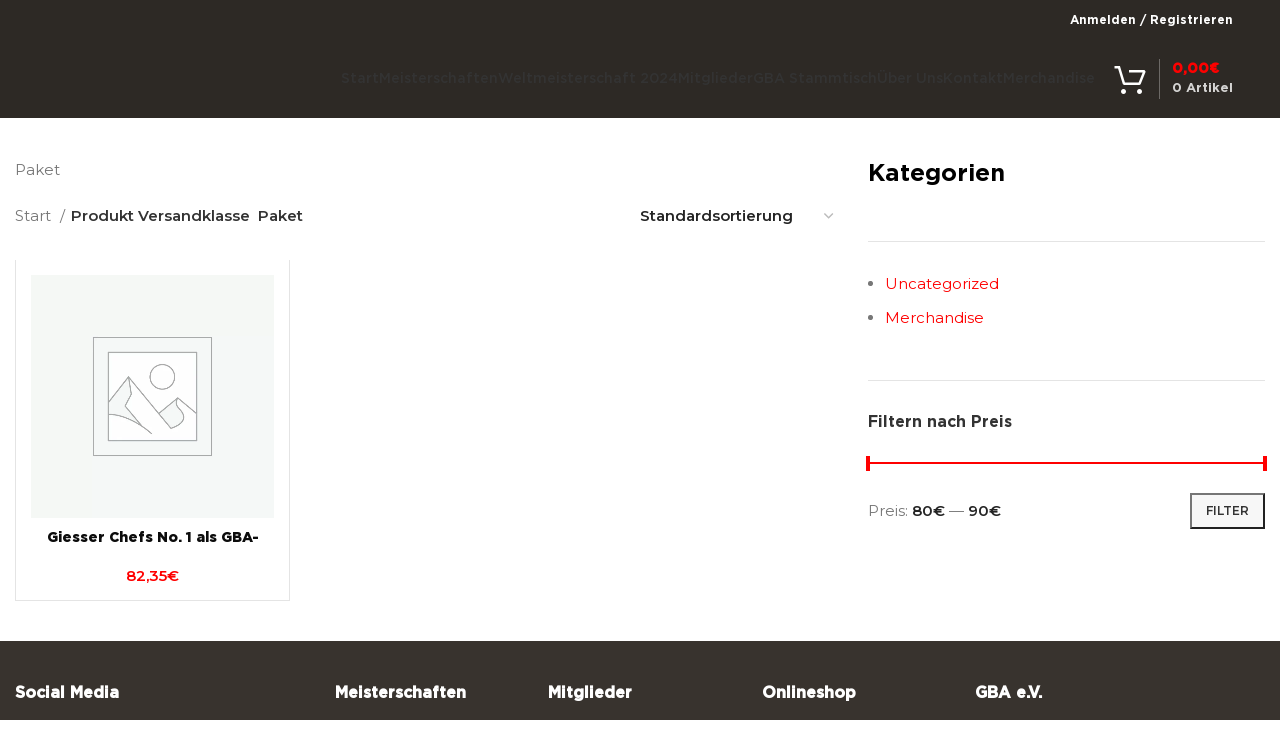

--- FILE ---
content_type: text/html; charset=UTF-8
request_url: https://www.gbaev.de/?taxonomy=product_shipping_class&term=paket
body_size: 26461
content:
<!DOCTYPE html>
<html lang="de">
<head>
	<meta charset="UTF-8">
	<link rel="profile" href="https://gmpg.org/xfn/11">
	<link rel="pingback" href="https://www.gbaev.de/xmlrpc.php">

			<script>window.MSInputMethodContext && document.documentMode && document.write('<script src="https://www.gbaev.de/wp-content/themes/woodmart/js/libs/ie11CustomProperties.min.js"><\/script>');</script>
		<meta name='robots' content='index, follow, max-image-preview:large, max-snippet:-1, max-video-preview:-1' />

	<!-- This site is optimized with the Yoast SEO plugin v26.8 - https://yoast.com/product/yoast-seo-wordpress/ -->
	<title>Paket Archive - GBA</title>
	<link rel="canonical" href="https://www.gbaev.de/?taxonomy=product_shipping_class&term=paket" />
	<meta property="og:locale" content="de_DE" />
	<meta property="og:type" content="article" />
	<meta property="og:title" content="Paket Archive - GBA" />
	<meta property="og:description" content="Paket" />
	<meta property="og:url" content="https://www.gbaev.de/?taxonomy=product_shipping_class&amp;term=paket" />
	<meta property="og:site_name" content="GBA" />
	<meta name="twitter:card" content="summary_large_image" />
	<script type="application/ld+json" class="yoast-schema-graph">{"@context":"https://schema.org","@graph":[{"@type":"CollectionPage","@id":"https://www.gbaev.de/?taxonomy=product_shipping_class&term=paket","url":"https://www.gbaev.de/?taxonomy=product_shipping_class&term=paket","name":"Paket Archive - GBA","isPartOf":{"@id":"https://www.gbaev.de/#website"},"breadcrumb":{"@id":"https://www.gbaev.de/?taxonomy=product_shipping_class&term=paket#breadcrumb"},"inLanguage":"de"},{"@type":"BreadcrumbList","@id":"https://www.gbaev.de/?taxonomy=product_shipping_class&term=paket#breadcrumb","itemListElement":[{"@type":"ListItem","position":1,"name":"Startseite","item":"https://www.gbaev.de/"},{"@type":"ListItem","position":2,"name":"Paket"}]},{"@type":"WebSite","@id":"https://www.gbaev.de/#website","url":"https://www.gbaev.de/","name":"GBA","description":"German Barbecue Association e.V.","potentialAction":[{"@type":"SearchAction","target":{"@type":"EntryPoint","urlTemplate":"https://www.gbaev.de/?s={search_term_string}"},"query-input":{"@type":"PropertyValueSpecification","valueRequired":true,"valueName":"search_term_string"}}],"inLanguage":"de"}]}</script>
	<!-- / Yoast SEO plugin. -->


<link rel='dns-prefetch' href='//www.gbaev.de' />
<link rel='dns-prefetch' href='//www.youtube.com' />
<link rel='dns-prefetch' href='//fonts.googleapis.com' />
<link rel="alternate" type="application/rss+xml" title="GBA &raquo; Feed" href="https://www.gbaev.de/feed/" />
<link rel="alternate" type="application/rss+xml" title="GBA &raquo; Kommentar-Feed" href="https://www.gbaev.de/comments/feed/" />
<link rel="alternate" type="application/rss+xml" title="GBA &raquo; Versandklasse-Feed für Paket" href="https://www.gbaev.de/?taxonomy=product_shipping_class&#038;term=paket/feed/" />
<style id='wp-img-auto-sizes-contain-inline-css' type='text/css'>
img:is([sizes=auto i],[sizes^="auto," i]){contain-intrinsic-size:3000px 1500px}
/*# sourceURL=wp-img-auto-sizes-contain-inline-css */
</style>
<style id='classic-theme-styles-inline-css' type='text/css'>
/*! This file is auto-generated */
.wp-block-button__link{color:#fff;background-color:#32373c;border-radius:9999px;box-shadow:none;text-decoration:none;padding:calc(.667em + 2px) calc(1.333em + 2px);font-size:1.125em}.wp-block-file__button{background:#32373c;color:#fff;text-decoration:none}
/*# sourceURL=/wp-includes/css/classic-themes.min.css */
</style>
<link rel='stylesheet' id='html5-player-vimeo-style-css' href='https://www.gbaev.de/wp-content/plugins/html5-video-player/build/blocks/view.css?ver=b96349cd567514f5a61fe82c14baac3e' type='text/css' media='all' />
<style id='safe-svg-svg-icon-style-inline-css' type='text/css'>
.safe-svg-cover{text-align:center}.safe-svg-cover .safe-svg-inside{display:inline-block;max-width:100%}.safe-svg-cover svg{fill:currentColor;height:100%;max-height:100%;max-width:100%;width:100%}

/*# sourceURL=https://www.gbaev.de/wp-content/plugins/safe-svg/dist/safe-svg-block-frontend.css */
</style>
<link rel='stylesheet' id='wpda_youtube_gutenberg_css-css' href='https://www.gbaev.de/wp-content/plugins/youtube-video-player/admin/gutenberg/style.css?ver=b96349cd567514f5a61fe82c14baac3e' type='text/css' media='all' />
<link rel='stylesheet' id='wp-components-css' href='https://www.gbaev.de/wp-includes/css/dist/components/style.min.css?ver=b96349cd567514f5a61fe82c14baac3e' type='text/css' media='all' />
<link rel='stylesheet' id='wp-preferences-css' href='https://www.gbaev.de/wp-includes/css/dist/preferences/style.min.css?ver=b96349cd567514f5a61fe82c14baac3e' type='text/css' media='all' />
<link rel='stylesheet' id='wp-block-editor-css' href='https://www.gbaev.de/wp-includes/css/dist/block-editor/style.min.css?ver=b96349cd567514f5a61fe82c14baac3e' type='text/css' media='all' />
<link rel='stylesheet' id='popup-maker-block-library-style-css' href='https://www.gbaev.de/wp-content/plugins/popup-maker/dist/packages/block-library-style.css?ver=dbea705cfafe089d65f1' type='text/css' media='all' />
<style id='pdfemb-pdf-embedder-viewer-style-inline-css' type='text/css'>
.wp-block-pdfemb-pdf-embedder-viewer{max-width:none}

/*# sourceURL=https://www.gbaev.de/wp-content/plugins/pdf-embedder/block/build/style-index.css */
</style>
<link rel='stylesheet' id='formcraft-common-css' href='https://www.gbaev.de/wp-content/plugins/formcraft3/dist/formcraft-common.css?ver=3.9.3' type='text/css' media='all' />
<link rel='stylesheet' id='formcraft-form-css' href='https://www.gbaev.de/wp-content/plugins/formcraft3/dist/form.css?ver=3.9.3' type='text/css' media='all' />
<style id='woocommerce-inline-inline-css' type='text/css'>
.woocommerce form .form-row .required { visibility: visible; }
/*# sourceURL=woocommerce-inline-inline-css */
</style>
<link rel='stylesheet' id='wpforo-widgets-css' href='https://www.gbaev.de/wp-content/plugins/wpforo/themes/2022/widgets.css?ver=2.4.14' type='text/css' media='all' />
<link rel='stylesheet' id='wcpa-frontend-css' href='https://www.gbaev.de/wp-content/plugins/woo-custom-product-addons/assets/css/style_1.css?ver=3.0.19' type='text/css' media='all' />
<link rel='stylesheet' id='mollie-applepaydirect-css' href='https://www.gbaev.de/wp-content/plugins/mollie-payments-for-woocommerce/public/css/mollie-applepaydirect.min.css?ver=1768814122' type='text/css' media='screen' />
<link rel='stylesheet' id='woocommerce-gzd-layout-css' href='https://www.gbaev.de/wp-content/plugins/woocommerce-germanized/build/static/layout-styles.css?ver=3.20.5' type='text/css' media='all' />
<style id='woocommerce-gzd-layout-inline-css' type='text/css'>
.woocommerce-checkout .shop_table { background-color: #eeeeee; } .product p.deposit-packaging-type { font-size: 1.25em !important; } p.woocommerce-shipping-destination { display: none; }
                .wc-gzd-nutri-score-value-a {
                    background: url(https://www.gbaev.de/wp-content/plugins/woocommerce-germanized/assets/images/nutri-score-a.svg) no-repeat;
                }
                .wc-gzd-nutri-score-value-b {
                    background: url(https://www.gbaev.de/wp-content/plugins/woocommerce-germanized/assets/images/nutri-score-b.svg) no-repeat;
                }
                .wc-gzd-nutri-score-value-c {
                    background: url(https://www.gbaev.de/wp-content/plugins/woocommerce-germanized/assets/images/nutri-score-c.svg) no-repeat;
                }
                .wc-gzd-nutri-score-value-d {
                    background: url(https://www.gbaev.de/wp-content/plugins/woocommerce-germanized/assets/images/nutri-score-d.svg) no-repeat;
                }
                .wc-gzd-nutri-score-value-e {
                    background: url(https://www.gbaev.de/wp-content/plugins/woocommerce-germanized/assets/images/nutri-score-e.svg) no-repeat;
                }
            
/*# sourceURL=woocommerce-gzd-layout-inline-css */
</style>
<link rel='stylesheet' id='sib-front-css-css' href='https://www.gbaev.de/wp-content/plugins/mailin/css/mailin-front.css?ver=b96349cd567514f5a61fe82c14baac3e' type='text/css' media='all' />
<link rel='stylesheet' id='wpforo-dynamic-style-css' href='https://www.gbaev.de/wp-content/uploads/wpforo/assets/colors.css?ver=2.4.14.a5584ad99baa1460b6084468f1b02934' type='text/css' media='all' />
<link rel='stylesheet' id='js_composer_front-css' href='https://www.gbaev.de/wp-content/uploads/2023/02/js_composer-1676634201.css?ver=7.2.4' type='text/css' media='all' />
<link rel='stylesheet' id='bootstrap-css' href='https://www.gbaev.de/wp-content/themes/woodmart/css/bootstrap-light.min.css?ver=7.2.4' type='text/css' media='all' />
<link rel='stylesheet' id='woodmart-style-css' href='https://www.gbaev.de/wp-content/themes/woodmart/css/parts/base.min.css?ver=7.2.4' type='text/css' media='all' />
<link rel='stylesheet' id='wd-widget-wd-recent-posts-css' href='https://www.gbaev.de/wp-content/themes/woodmart/css/parts/widget-wd-recent-posts.min.css?ver=7.2.4' type='text/css' media='all' />
<link rel='stylesheet' id='wd-widget-nav-css' href='https://www.gbaev.de/wp-content/themes/woodmart/css/parts/widget-nav.min.css?ver=7.2.4' type='text/css' media='all' />
<link rel='stylesheet' id='wd-widget-wd-layered-nav-css' href='https://www.gbaev.de/wp-content/themes/woodmart/css/parts/woo-widget-wd-layered-nav.min.css?ver=7.2.4' type='text/css' media='all' />
<link rel='stylesheet' id='wd-woo-mod-swatches-base-css' href='https://www.gbaev.de/wp-content/themes/woodmart/css/parts/woo-mod-swatches-base.min.css?ver=7.2.4' type='text/css' media='all' />
<link rel='stylesheet' id='wd-woo-mod-swatches-filter-css' href='https://www.gbaev.de/wp-content/themes/woodmart/css/parts/woo-mod-swatches-filter.min.css?ver=7.2.4' type='text/css' media='all' />
<link rel='stylesheet' id='wd-widget-product-list-css' href='https://www.gbaev.de/wp-content/themes/woodmart/css/parts/woo-widget-product-list.min.css?ver=7.2.4' type='text/css' media='all' />
<link rel='stylesheet' id='wd-widget-slider-price-filter-css' href='https://www.gbaev.de/wp-content/themes/woodmart/css/parts/woo-widget-slider-price-filter.min.css?ver=7.2.4' type='text/css' media='all' />
<link rel='stylesheet' id='wd-lazy-loading-css' href='https://www.gbaev.de/wp-content/themes/woodmart/css/parts/opt-lazy-load.min.css?ver=7.2.4' type='text/css' media='all' />
<link rel='stylesheet' id='wd-wpcf7-css' href='https://www.gbaev.de/wp-content/themes/woodmart/css/parts/int-wpcf7.min.css?ver=7.2.4' type='text/css' media='all' />
<link rel='stylesheet' id='wd-woo-germanized-css' href='https://www.gbaev.de/wp-content/themes/woodmart/css/parts/int-woo-germanized.min.css?ver=7.2.4' type='text/css' media='all' />
<link rel='stylesheet' id='wd-revolution-slider-css' href='https://www.gbaev.de/wp-content/themes/woodmart/css/parts/int-rev-slider.min.css?ver=7.2.4' type='text/css' media='all' />
<link rel='stylesheet' id='wd-wpbakery-base-css' href='https://www.gbaev.de/wp-content/themes/woodmart/css/parts/int-wpb-base.min.css?ver=7.2.4' type='text/css' media='all' />
<link rel='stylesheet' id='wd-wpbakery-base-deprecated-css' href='https://www.gbaev.de/wp-content/themes/woodmart/css/parts/int-wpb-base-deprecated.min.css?ver=7.2.4' type='text/css' media='all' />
<link rel='stylesheet' id='wd-woocommerce-base-css' href='https://www.gbaev.de/wp-content/themes/woodmart/css/parts/woocommerce-base.min.css?ver=7.2.4' type='text/css' media='all' />
<link rel='stylesheet' id='wd-mod-star-rating-css' href='https://www.gbaev.de/wp-content/themes/woodmart/css/parts/mod-star-rating.min.css?ver=7.2.4' type='text/css' media='all' />
<link rel='stylesheet' id='wd-woo-el-track-order-css' href='https://www.gbaev.de/wp-content/themes/woodmart/css/parts/woo-el-track-order.min.css?ver=7.2.4' type='text/css' media='all' />
<link rel='stylesheet' id='wd-widget-active-filters-css' href='https://www.gbaev.de/wp-content/themes/woodmart/css/parts/woo-widget-active-filters.min.css?ver=7.2.4' type='text/css' media='all' />
<link rel='stylesheet' id='wd-widget-collapse-css' href='https://www.gbaev.de/wp-content/themes/woodmart/css/parts/opt-widget-collapse.min.css?ver=7.2.4' type='text/css' media='all' />
<link rel='stylesheet' id='wd-woo-shop-opt-shop-ajax-css' href='https://www.gbaev.de/wp-content/themes/woodmart/css/parts/woo-shop-opt-shop-ajax.min.css?ver=7.2.4' type='text/css' media='all' />
<link rel='stylesheet' id='wd-woo-shop-predefined-css' href='https://www.gbaev.de/wp-content/themes/woodmart/css/parts/woo-shop-predefined.min.css?ver=7.2.4' type='text/css' media='all' />
<link rel='stylesheet' id='wd-woo-shop-el-products-per-page-css' href='https://www.gbaev.de/wp-content/themes/woodmart/css/parts/woo-shop-el-products-per-page.min.css?ver=7.2.4' type='text/css' media='all' />
<link rel='stylesheet' id='wd-woo-shop-page-title-css' href='https://www.gbaev.de/wp-content/themes/woodmart/css/parts/woo-shop-page-title.min.css?ver=7.2.4' type='text/css' media='all' />
<link rel='stylesheet' id='wd-woo-mod-shop-loop-head-css' href='https://www.gbaev.de/wp-content/themes/woodmart/css/parts/woo-mod-shop-loop-head.min.css?ver=7.2.4' type='text/css' media='all' />
<link rel='stylesheet' id='wd-woo-shop-el-order-by-css' href='https://www.gbaev.de/wp-content/themes/woodmart/css/parts/woo-shop-el-order-by.min.css?ver=7.2.4' type='text/css' media='all' />
<link rel='stylesheet' id='wd-woo-shop-opt-without-title-css' href='https://www.gbaev.de/wp-content/themes/woodmart/css/parts/woo-shop-opt-without-title.min.css?ver=7.2.4' type='text/css' media='all' />
<link rel='stylesheet' id='wd-woo-mod-shop-attributes-css' href='https://www.gbaev.de/wp-content/themes/woodmart/css/parts/woo-mod-shop-attributes.min.css?ver=7.2.4' type='text/css' media='all' />
<link rel='stylesheet' id='child-style-css' href='https://www.gbaev.de/wp-content/themes/woodmart-child/style.css?ver=7.2.4' type='text/css' media='all' />
<link rel='stylesheet' id='wd-woo-mod-quantity-css' href='https://www.gbaev.de/wp-content/themes/woodmart/css/parts/woo-mod-quantity.min.css?ver=7.2.4' type='text/css' media='all' />
<link rel='stylesheet' id='wd-woo-single-prod-el-base-css' href='https://www.gbaev.de/wp-content/themes/woodmart/css/parts/woo-single-prod-el-base.min.css?ver=7.2.4' type='text/css' media='all' />
<link rel='stylesheet' id='wd-woo-mod-stock-status-css' href='https://www.gbaev.de/wp-content/themes/woodmart/css/parts/woo-mod-stock-status.min.css?ver=7.2.4' type='text/css' media='all' />
<link rel='stylesheet' id='wd-header-base-css' href='https://www.gbaev.de/wp-content/themes/woodmart/css/parts/header-base.min.css?ver=7.2.4' type='text/css' media='all' />
<link rel='stylesheet' id='wd-mod-tools-css' href='https://www.gbaev.de/wp-content/themes/woodmart/css/parts/mod-tools.min.css?ver=7.2.4' type='text/css' media='all' />
<link rel='stylesheet' id='wd-woo-mod-login-form-css' href='https://www.gbaev.de/wp-content/themes/woodmart/css/parts/woo-mod-login-form.min.css?ver=7.2.4' type='text/css' media='all' />
<link rel='stylesheet' id='wd-header-my-account-css' href='https://www.gbaev.de/wp-content/themes/woodmart/css/parts/header-el-my-account.min.css?ver=7.2.4' type='text/css' media='all' />
<link rel='stylesheet' id='wd-header-cart-design-3-css' href='https://www.gbaev.de/wp-content/themes/woodmart/css/parts/header-el-cart-design-3.min.css?ver=7.2.4' type='text/css' media='all' />
<link rel='stylesheet' id='wd-header-cart-side-css' href='https://www.gbaev.de/wp-content/themes/woodmart/css/parts/header-el-cart-side.min.css?ver=7.2.4' type='text/css' media='all' />
<link rel='stylesheet' id='wd-header-cart-css' href='https://www.gbaev.de/wp-content/themes/woodmart/css/parts/header-el-cart.min.css?ver=7.2.4' type='text/css' media='all' />
<link rel='stylesheet' id='wd-widget-shopping-cart-css' href='https://www.gbaev.de/wp-content/themes/woodmart/css/parts/woo-widget-shopping-cart.min.css?ver=7.2.4' type='text/css' media='all' />
<link rel='stylesheet' id='wd-page-title-css' href='https://www.gbaev.de/wp-content/themes/woodmart/css/parts/page-title.min.css?ver=7.2.4' type='text/css' media='all' />
<link rel='stylesheet' id='wd-woo-single-prod-predefined-css' href='https://www.gbaev.de/wp-content/themes/woodmart/css/parts/woo-single-prod-predefined.min.css?ver=7.2.4' type='text/css' media='all' />
<link rel='stylesheet' id='wd-woo-single-prod-and-quick-view-predefined-css' href='https://www.gbaev.de/wp-content/themes/woodmart/css/parts/woo-single-prod-and-quick-view-predefined.min.css?ver=7.2.4' type='text/css' media='all' />
<link rel='stylesheet' id='wd-woo-single-prod-el-tabs-predefined-css' href='https://www.gbaev.de/wp-content/themes/woodmart/css/parts/woo-single-prod-el-tabs-predefined.min.css?ver=7.2.4' type='text/css' media='all' />
<link rel='stylesheet' id='wd-woo-single-prod-opt-base-css' href='https://www.gbaev.de/wp-content/themes/woodmart/css/parts/woo-single-prod-opt-base.min.css?ver=7.2.4' type='text/css' media='all' />
<link rel='stylesheet' id='wd-woo-single-prod-el-gallery-css' href='https://www.gbaev.de/wp-content/themes/woodmart/css/parts/woo-single-prod-el-gallery.min.css?ver=7.2.4' type='text/css' media='all' />
<link rel='stylesheet' id='wd-woo-single-prod-el-gallery-opt-thumb-left-css' href='https://www.gbaev.de/wp-content/themes/woodmart/css/parts/woo-single-prod-el-gallery-opt-thumb-left.min.css?ver=7.2.4' type='text/css' media='all' />
<link rel='stylesheet' id='wd-owl-carousel-css' href='https://www.gbaev.de/wp-content/themes/woodmart/css/parts/lib-owl-carousel.min.css?ver=7.2.4' type='text/css' media='all' />
<link rel='stylesheet' id='wd-photoswipe-css' href='https://www.gbaev.de/wp-content/themes/woodmart/css/parts/lib-photoswipe.min.css?ver=7.2.4' type='text/css' media='all' />
<link rel='stylesheet' id='wd-tabs-css' href='https://www.gbaev.de/wp-content/themes/woodmart/css/parts/el-tabs.min.css?ver=7.2.4' type='text/css' media='all' />
<link rel='stylesheet' id='wd-woo-single-prod-el-tabs-opt-layout-tabs-css' href='https://www.gbaev.de/wp-content/themes/woodmart/css/parts/woo-single-prod-el-tabs-opt-layout-tabs.min.css?ver=7.2.4' type='text/css' media='all' />
<link rel='stylesheet' id='wd-accordion-css' href='https://www.gbaev.de/wp-content/themes/woodmart/css/parts/el-accordion.min.css?ver=7.2.4' type='text/css' media='all' />
<link rel='stylesheet' id='wd-product-loop-css' href='https://www.gbaev.de/wp-content/themes/woodmart/css/parts/woo-product-loop.min.css?ver=7.2.4' type='text/css' media='all' />
<link rel='stylesheet' id='wd-product-loop-icons-css' href='https://www.gbaev.de/wp-content/themes/woodmart/css/parts/woo-product-loop-icons.min.css?ver=7.2.4' type='text/css' media='all' />
<link rel='stylesheet' id='wd-bordered-product-css' href='https://www.gbaev.de/wp-content/themes/woodmart/css/parts/woo-opt-bordered-product.min.css?ver=7.2.4' type='text/css' media='all' />
<link rel='stylesheet' id='wd-woo-opt-title-limit-css' href='https://www.gbaev.de/wp-content/themes/woodmart/css/parts/woo-opt-title-limit.min.css?ver=7.2.4' type='text/css' media='all' />
<link rel='stylesheet' id='wd-woo-opt-stretch-cont-css' href='https://www.gbaev.de/wp-content/themes/woodmart/css/parts/woo-opt-stretch-cont.min.css?ver=7.2.4' type='text/css' media='all' />
<link rel='stylesheet' id='wd-mfp-popup-css' href='https://www.gbaev.de/wp-content/themes/woodmart/css/parts/lib-magnific-popup.min.css?ver=7.2.4' type='text/css' media='all' />
<link rel='stylesheet' id='wd-footer-base-css' href='https://www.gbaev.de/wp-content/themes/woodmart/css/parts/footer-base.min.css?ver=7.2.4' type='text/css' media='all' />
<link rel='stylesheet' id='wd-text-block-css' href='https://www.gbaev.de/wp-content/themes/woodmart/css/parts/el-text-block.min.css?ver=7.2.4' type='text/css' media='all' />
<link rel='stylesheet' id='wd-social-icons-css' href='https://www.gbaev.de/wp-content/themes/woodmart/css/parts/el-social-icons.min.css?ver=7.2.4' type='text/css' media='all' />
<link rel='stylesheet' id='wd-list-css' href='https://www.gbaev.de/wp-content/themes/woodmart/css/parts/el-list.min.css?ver=7.2.4' type='text/css' media='all' />
<link rel='stylesheet' id='wd-scroll-top-css' href='https://www.gbaev.de/wp-content/themes/woodmart/css/parts/opt-scrolltotop.min.css?ver=7.2.4' type='text/css' media='all' />
<link rel='stylesheet' id='wd-sticky-add-to-cart-css' href='https://www.gbaev.de/wp-content/themes/woodmart/css/parts/woo-opt-sticky-add-to-cart.min.css?ver=7.2.4' type='text/css' media='all' />
<link rel='stylesheet' id='wd-woo-mod-quantity-overlap-css' href='https://www.gbaev.de/wp-content/themes/woodmart/css/parts/woo-mod-quantity-overlap.min.css?ver=7.2.4' type='text/css' media='all' />
<link rel='stylesheet' id='xts-style-header_886357-css' href='https://www.gbaev.de/wp-content/uploads/2025/12/xts-header_886357-1766497461.css?ver=7.2.4' type='text/css' media='all' />
<link rel='stylesheet' id='xts-style-theme_settings_default-css' href='https://www.gbaev.de/wp-content/uploads/2025/03/xts-theme_settings_default-1741708059.css?ver=7.2.4' type='text/css' media='all' />
<link rel='stylesheet' id='xts-google-fonts-css' href='https://fonts.googleapis.com/css?family=Montserrat%3A400%2C600%7CMulish%3A400%2C600%2C800&#038;ver=7.2.4' type='text/css' media='all' />
<link rel='stylesheet' id='dashicons-css' href='https://www.gbaev.de/wp-includes/css/dashicons.min.css?ver=b96349cd567514f5a61fe82c14baac3e' type='text/css' media='all' />
<link rel='stylesheet' id='thickbox-css' href='https://www.gbaev.de/wp-includes/js/thickbox/thickbox.css?ver=b96349cd567514f5a61fe82c14baac3e' type='text/css' media='all' />
<link rel='stylesheet' id='front_end_youtube_style-css' href='https://www.gbaev.de/wp-content/plugins/youtube-video-player/front_end/styles/baze_styles_youtube.css?ver=b96349cd567514f5a61fe82c14baac3e' type='text/css' media='all' />
<script type="text/javascript" src="https://www.gbaev.de/wp-includes/js/jquery/jquery.min.js?ver=3.7.1" id="jquery-core-js"></script>
<script type="text/javascript" src="https://www.gbaev.de/wp-includes/js/jquery/jquery-migrate.min.js?ver=3.4.1" id="jquery-migrate-js"></script>
<script type="text/javascript" src="https://www.gbaev.de/wp-content/plugins/woocommerce/assets/js/jquery-blockui/jquery.blockUI.min.js?ver=2.7.0-wc.10.4.3" id="wc-jquery-blockui-js" data-wp-strategy="defer"></script>
<script type="text/javascript" id="wc-add-to-cart-js-extra">
/* <![CDATA[ */
var wc_add_to_cart_params = {"ajax_url":"/wp-admin/admin-ajax.php","wc_ajax_url":"/?wc-ajax=%%endpoint%%","i18n_view_cart":"Warenkorb anzeigen","cart_url":"https://www.gbaev.de/warenkorb/","is_cart":"","cart_redirect_after_add":"no"};
//# sourceURL=wc-add-to-cart-js-extra
/* ]]> */
</script>
<script type="text/javascript" src="https://www.gbaev.de/wp-content/plugins/woocommerce/assets/js/frontend/add-to-cart.min.js?ver=10.4.3" id="wc-add-to-cart-js" data-wp-strategy="defer"></script>
<script type="text/javascript" src="https://www.gbaev.de/wp-content/plugins/woocommerce/assets/js/js-cookie/js.cookie.min.js?ver=2.1.4-wc.10.4.3" id="wc-js-cookie-js" defer="defer" data-wp-strategy="defer"></script>
<script type="text/javascript" id="woocommerce-js-extra">
/* <![CDATA[ */
var woocommerce_params = {"ajax_url":"/wp-admin/admin-ajax.php","wc_ajax_url":"/?wc-ajax=%%endpoint%%","i18n_password_show":"Passwort anzeigen","i18n_password_hide":"Passwort ausblenden"};
//# sourceURL=woocommerce-js-extra
/* ]]> */
</script>
<script type="text/javascript" src="https://www.gbaev.de/wp-content/plugins/woocommerce/assets/js/frontend/woocommerce.min.js?ver=10.4.3" id="woocommerce-js" defer="defer" data-wp-strategy="defer"></script>
<script type="text/javascript" src="https://www.gbaev.de/wp-content/plugins/js_composer/assets/js/vendors/woocommerce-add-to-cart.js?ver=8.7.2" id="vc_woocommerce-add-to-cart-js-js"></script>
<script type="text/javascript" src="https://www.gbaev.de/wp-content/themes/woodmart/js/libs/device.min.js?ver=7.2.4" id="wd-device-library-js"></script>
<script type="text/javascript" id="sib-front-js-js-extra">
/* <![CDATA[ */
var sibErrMsg = {"invalidMail":"Please fill out valid email address","requiredField":"Please fill out required fields","invalidDateFormat":"Please fill out valid date format","invalidSMSFormat":"Please fill out valid phone number"};
var ajax_sib_front_object = {"ajax_url":"https://www.gbaev.de/wp-admin/admin-ajax.php","ajax_nonce":"ee182c9f10","flag_url":"https://www.gbaev.de/wp-content/plugins/mailin/img/flags/"};
//# sourceURL=sib-front-js-js-extra
/* ]]> */
</script>
<script type="text/javascript" src="https://www.gbaev.de/wp-content/plugins/mailin/js/mailin-front.js?ver=1769634918" id="sib-front-js-js"></script>
<script type="text/javascript" src="https://www.gbaev.de/wp-content/plugins/youtube-video-player/front_end/scripts/youtube_embed_front_end.js?ver=b96349cd567514f5a61fe82c14baac3e" id="youtube_front_end_api_js-js"></script>
<script type="text/javascript" src="https://www.youtube.com/iframe_api?ver=b96349cd567514f5a61fe82c14baac3e" id="youtube_api_js-js"></script>
<script></script><link rel="https://api.w.org/" href="https://www.gbaev.de/wp-json/" /><link rel="EditURI" type="application/rsd+xml" title="RSD" href="https://www.gbaev.de/xmlrpc.php?rsd" />

<meta name="cdp-version" content="1.5.0" /> <style> #h5vpQuickPlayer { width: 100%; max-width: 100%; margin: 0 auto; } </style> <meta name="theme-color" content="rgb(254,0,0)">					<meta name="viewport" content="width=device-width, initial-scale=1.0, maximum-scale=1.0, user-scalable=no">
										<noscript><style>.woocommerce-product-gallery{ opacity: 1 !important; }</style></noscript>
				<style>
				.e-con.e-parent:nth-of-type(n+4):not(.e-lazyloaded):not(.e-no-lazyload),
				.e-con.e-parent:nth-of-type(n+4):not(.e-lazyloaded):not(.e-no-lazyload) * {
					background-image: none !important;
				}
				@media screen and (max-height: 1024px) {
					.e-con.e-parent:nth-of-type(n+3):not(.e-lazyloaded):not(.e-no-lazyload),
					.e-con.e-parent:nth-of-type(n+3):not(.e-lazyloaded):not(.e-no-lazyload) * {
						background-image: none !important;
					}
				}
				@media screen and (max-height: 640px) {
					.e-con.e-parent:nth-of-type(n+2):not(.e-lazyloaded):not(.e-no-lazyload),
					.e-con.e-parent:nth-of-type(n+2):not(.e-lazyloaded):not(.e-no-lazyload) * {
						background-image: none !important;
					}
				}
			</style>
			<meta name="generator" content="Powered by WPBakery Page Builder - drag and drop page builder for WordPress."/>
<meta name="generator" content="Powered by Slider Revolution 6.7.40 - responsive, Mobile-Friendly Slider Plugin for WordPress with comfortable drag and drop interface." />
<style>:root{  --wcpaSectionTitleSize:14px;   --wcpaLabelSize:14px;   --wcpaDescSize:13px;   --wcpaErrorSize:13px;   --wcpaLabelWeight:normal;   --wcpaDescWeight:normal;   --wcpaBorderWidth:1px;   --wcpaBorderRadius:6px;   --wcpaInputHeight:45px;   --wcpaCheckLabelSize:14px;   --wcpaCheckBorderWidth:1px;   --wcpaCheckWidth:20px;   --wcpaCheckHeight:20px;   --wcpaCheckBorderRadius:4px;   --wcpaCheckButtonRadius:5px;   --wcpaCheckButtonBorder:2px; }:root{  --wcpaButtonColor:#3340d3;   --wcpaLabelColor:#424242;   --wcpaDescColor:#797979;   --wcpaBorderColor:#c6d0e9;   --wcpaBorderColorFocus:#3561f3;   --wcpaInputBgColor:#FFFFFF;   --wcpaInputColor:#5d5d5d;   --wcpaCheckLabelColor:#4a4a4a;   --wcpaCheckBgColor:#3340d3;   --wcpaCheckBorderColor:#B9CBE3;   --wcpaCheckTickColor:#ffffff;   --wcpaRadioBgColor:#3340d3;   --wcpaRadioBorderColor:#B9CBE3;   --wcpaRadioTickColor:#ffffff;   --wcpaButtonTextColor:#ffffff;   --wcpaErrorColor:#F55050; }:root{}</style><link rel="icon" href="https://www.gbaev.de/wp-content/uploads/2024/04/cropped-GBA_Thumpnail2023-32x32.jpg" sizes="32x32" />
<link rel="icon" href="https://www.gbaev.de/wp-content/uploads/2024/04/cropped-GBA_Thumpnail2023-192x192.jpg" sizes="192x192" />
<link rel="apple-touch-icon" href="https://www.gbaev.de/wp-content/uploads/2024/04/cropped-GBA_Thumpnail2023-180x180.jpg" />
<meta name="msapplication-TileImage" content="https://www.gbaev.de/wp-content/uploads/2024/04/cropped-GBA_Thumpnail2023-270x270.jpg" />
<script>function setREVStartSize(e){
			//window.requestAnimationFrame(function() {
				window.RSIW = window.RSIW===undefined ? window.innerWidth : window.RSIW;
				window.RSIH = window.RSIH===undefined ? window.innerHeight : window.RSIH;
				try {
					var pw = document.getElementById(e.c).parentNode.offsetWidth,
						newh;
					pw = pw===0 || isNaN(pw) || (e.l=="fullwidth" || e.layout=="fullwidth") ? window.RSIW : pw;
					e.tabw = e.tabw===undefined ? 0 : parseInt(e.tabw);
					e.thumbw = e.thumbw===undefined ? 0 : parseInt(e.thumbw);
					e.tabh = e.tabh===undefined ? 0 : parseInt(e.tabh);
					e.thumbh = e.thumbh===undefined ? 0 : parseInt(e.thumbh);
					e.tabhide = e.tabhide===undefined ? 0 : parseInt(e.tabhide);
					e.thumbhide = e.thumbhide===undefined ? 0 : parseInt(e.thumbhide);
					e.mh = e.mh===undefined || e.mh=="" || e.mh==="auto" ? 0 : parseInt(e.mh,0);
					if(e.layout==="fullscreen" || e.l==="fullscreen")
						newh = Math.max(e.mh,window.RSIH);
					else{
						e.gw = Array.isArray(e.gw) ? e.gw : [e.gw];
						for (var i in e.rl) if (e.gw[i]===undefined || e.gw[i]===0) e.gw[i] = e.gw[i-1];
						e.gh = e.el===undefined || e.el==="" || (Array.isArray(e.el) && e.el.length==0)? e.gh : e.el;
						e.gh = Array.isArray(e.gh) ? e.gh : [e.gh];
						for (var i in e.rl) if (e.gh[i]===undefined || e.gh[i]===0) e.gh[i] = e.gh[i-1];
											
						var nl = new Array(e.rl.length),
							ix = 0,
							sl;
						e.tabw = e.tabhide>=pw ? 0 : e.tabw;
						e.thumbw = e.thumbhide>=pw ? 0 : e.thumbw;
						e.tabh = e.tabhide>=pw ? 0 : e.tabh;
						e.thumbh = e.thumbhide>=pw ? 0 : e.thumbh;
						for (var i in e.rl) nl[i] = e.rl[i]<window.RSIW ? 0 : e.rl[i];
						sl = nl[0];
						for (var i in nl) if (sl>nl[i] && nl[i]>0) { sl = nl[i]; ix=i;}
						var m = pw>(e.gw[ix]+e.tabw+e.thumbw) ? 1 : (pw-(e.tabw+e.thumbw)) / (e.gw[ix]);
						newh =  (e.gh[ix] * m) + (e.tabh + e.thumbh);
					}
					var el = document.getElementById(e.c);
					if (el!==null && el) el.style.height = newh+"px";
					el = document.getElementById(e.c+"_wrapper");
					if (el!==null && el) {
						el.style.height = newh+"px";
						el.style.display = "block";
					}
				} catch(e){
					console.log("Failure at Presize of Slider:" + e)
				}
			//});
		  };</script>
		<style type="text/css" id="wp-custom-css">
			body .wd-post-date.wd-style-with-bg>span {
    display: none;
}

body .wd-post-date.wd-style-with-bg .post-date-day {
    display: none;
}

body .wcpa_form_outer .wcpa_form_item input[type=text], .wcpa_form_outer .wcpa_form_item textarea {
    color: #000000;
}

#wd-641a0718bd831 a {
    font-size: 16px;
}

body .wd-dropdown.wd-opened, .wd-event-click.wd-opened>.wd-dropdown, .wd-event-hover:hover>.wd-dropdown {
    background-color: #ffffff;
}

:is( .widget,.wd-widget,div[class^=vc_wp]) {
    --wd-link-color: #000;
}

body .wd-action-btn.wd-style-text>a {
    font-size: 0px;
}

body .sidebar-container.wd-inited .widget-area {
    background-color: white;
}

body .wd-show-sidebar-btn.wd-action-btn>a {
    color: black;
}

html .wd-nav.wd-nav-secondary > li > a {
    font-size: 12px;
}

body table.variations select {
    background-color: #e8e8e8;
    box-shadow: none;
    color: rgb(0 0 0);
    vertical-align: middle;
    font-size: 17px;
    transition: border-color .5s ease;
}

body html .wd-nav-mobile > li > a {
    text-transform: none;
    color: white;
}

body .wd-dropdown-register[class*=wd-active], .wd-dropdown.wd-opened, .wd-event-click.wd-opened>.wd-dropdown, .wd-event-hover:hover>.wd-dropdown {
    background-color: #38332e;
}

.wpb_alert p:last-child, #content .wpb_alert p:last-child, .wpb_text_column p:last-child, .wpb_text_column *:last-child, #content .wpb_text_column p:last-child, #content .wpb_text_column *:last-child {
    color: white;
}

html .formcraft-css .fc-form.label-block .form-element.is-required-true .field-cover>span>span:first-child>span {
    color: white;
}

html .formcraft-css .fc-form .form-element .checkbox-cover>div label {
    color: white;
}

.summary-inner>.wd-action-btn>a {
    color: black;
}

body .select2-container--default .select2-selection--single .select2-selection__rendered {
    color: rgb(255 255 255);
}

:is(h1,h2,h3,h4,h5,h6,.title) a {
    color: #fe0000  !important;;
}

body .wd-dropdown-register .login-title :is( span,a) {
    color: black;
}

body .whb-top-bar .wd-dropdown {
    background-color: white;
}

html .formcraft-css .fc-form .form-element .error {
    display: none;
    position: absolute;
    top: 16px;
    z-index: 103;
    font-size: 1.85em;
    line-height: 8px;
    margin: 0;
    padding: 0;
    border: 0;
    margin-top: 0;
    background: #fff;
    right: 30px;
    color: red;
    -webkit-animation: fadeInRight .3s ease-out;
    animation: fadeInRight .3s ease-out;
}

body .wc-tabs-wrapper .woocommerce-Tabs-panel {
    color: black;
}

body .product p.wc-gzd-additional-info {
    color: black;
}

div.quantity input[type=number] {
    background-color: #dddddd;
}

body .wd-empty-page-text {
    color: black;
}

.woocommerce-checkout .shop_table {
    background-color: #f6f6f6;
}

address {
    color: black;
}

.woocommerce-checkout .shop_table td, .woocommerce-checkout .shop_table th {
    color: black;
}

td.product-name p {
    color: black;
}

.wc-gzd-product-name-right {
    color: black;
}

.payment_methods .payment_box {
    color: black;
}

payment_methods .payment_box p:last-child {
    margin-bottom: 0;
    color: black;
}

.select2-container {
    background-color: #38332e;
}

.woocommerce-form__label {
    color: black;
}

.payment_methods li>label {
    color: black;
}

#shipping_method label {
    color: black;
}

.wd-heading {
    background-color: #fa0000;
}

.cart-widget-side .widget_shopping_cart_content {
    background-color: white;
}

.wd-free-progress-bar {
    color: black;
}

.formcraft-css .fc-form.fc-form-2 .form-element .field-cover input[type="text"], .formcraft-css .fc-form.fc-form-2 .form-element .field-cover input[type="email"], .formcraft-css .fc-form.fc-form-2 .form-element .field-cover input[type="password"], .formcraft-css .fc-form.fc-form-2 .form-element .field-cover input[type="tel"], .formcraft-css .fc-form.fc-form-2 .form-element .field-cover textarea, .formcraft-css .fc-form.fc-form-2 .form-element .field-cover select, .formcraft-css .fc-form.fc-form-2 .form-element .field-cover .time-fields-cover, .formcraft-css .fc-form.fc-form-2 .form-element .field-cover .awesomplete ul {
    color: #000000  !important;
	  FONT-SIZE: 15px;
	
}

html .formcraft-css .fc-form .form-element .field-cover.customText-cover h1, html .formcraft-css .fc-form .form-element .field-cover.customText-cover h2, html .formcraft-css .fc-form .form-element .field-cover.customText-cover h3, html .formcraft-css .fc-form .form-element .field-cover.customText-cover h4 {
    color: white;
}

.fc-form .form-element .checkbox-cover>div label input {
    background-color: white;
}

.formcraft-css .fc-form.fc-form-2 .form-element .submit-cover .submit-button, .formcraft-css .fc-form.fc-form-2 .form-element .fileupload-cover .button-file, .formcraft-css .fc-form.fc-form-2 .form-element .field-cover .button, .formcraft-datepicker .ui-datepicker-header, .formcraft-datepicker .ui-datepicker-title {
    background: #fe0000;
    color: #ffffff;
    font-size: 11px;
}

.formcraft-css .fc-form.fc-form-2 .form-element .field-cover input[type="radio"]:checked, .formcraft-css .fc-form.fc-form-2 .form-element .field-cover input[type="checkbox"]:checked {
    border-color: #fe0000;
    background: #fe0000;
}

html .formcraft-css .powered-by {
    visibility: hidden;
}

html .formcraft-css .fc-form .form-element .field-cover.customText-cover p {
    color: white;
    font-size: 9px;
}

.title, .woocommerce-Reviews .comment-reply-title, h1, h2, h3, h4, h5, h6, legend {
    color: rgb(0 0 0);
}

.wd-dropdown {
    background-color: #38332e;
}

#wd-63ef4b1073044 .woodmart-title-container {
    text-shadow: 2px 2px #000000;
}

#wd-63ef93229b2a8 .woodmart-title-container {
    text-shadow: 2px 2px #000000;
}

body .wd-sub-menu li>a {
    color: #fff1f1;
    background: #38332e;
}

body .wd-nav-mobile li:active>a, .wd-nav-mobile li.opener-page>a {
    background-color: #fe0000;
}

body .wd-nav-opener {
    color: #ffffff;
}

body .wd-side-hidden {
    background-color: #2d2925;
}

body .wd-nav-mobile>li>a {
    color: #fff;
}

body .blog-design-masonry.blog-style-shadow :is(.post-img-wrapp,.entry-thumbnail img) {
    border-bottom-left-radius: 0;
    border-bottom-right-radius: 0;
    border-radius: 0px 79px 0px 0px;
}

body .wd-title-style-bordered.wd-title-color-white .liner-continer, [class*="color-scheme-light"] .wd-title-style-bordered .liner-continer {
    border-color: rgb(255 255 255);
}

body .blog-post-loop .article-body-container {
    color: white;
}

:is(h1,h2,h3,h4,h5,h6,.title) a {
    color: white;
}

.hovered-social-icons {
    display: none!important;
}

body .entry-meta-list li a {
    display: none!important;
}

body .comments-area{
    display: none!important;
}

body .wd-entry-meta .meta-author {
    display: none;
}

body .whb-with-shadow {
    box-shadow: 0 10px 18px rgb(0 0 0 / 63%);
}

.btn, .button, button, [type="submit"], [type="button"] {
    padding: 12px 23px;
    font-size: 12px;
    line-height: 18px;
    background-color: #fe0000;
    color: #ffffff;
    justify-content: center;
    cursor: pointer;
    transition: color .25s ease, background-color .25s ease, border-color .25s ease, box-shadow .25s ease, opacity .25s ease;
}

input[type='email'], input[type='date'], input[type='search'], input[type='number'], input[type='text'], input[type='tel'], input[type='url'], input[type='password'], textarea, select {
    padding: 4 15px;
    max-width: 100%;
    width: 100%;
    height: var(--wd-form-height);
    border: var(--wd-form-brd-width) solid var(--wd-form-brd-color);
    border-radius: var(--wd-form-brd-radius);
    background-color: #38332E;
    box-shadow: none;
    color: rgb(255 255 255);
    vertical-align: middle;
    font-size: 17px;
    transition: border-color .5s ease;
}

textarea {
    background-color: #38332E;
}

label {
    color: #000000;
    font-size: 12px;
}



body .wd-social-icons.icons-size-large .wd-icon {
    font-size: 30px;
}

.scrollToTop:hover {
    color: #fff;
}

.scrollToTop {
    background-color: rgba(var(--bgcolor-white-rgb), 0.9);
    background-color: #fe0000;
}

.btn-style-bordered.btn-size-small {
    padding: 11px 21px;
}

.btn-style-bordered.btn-color-white {
    border-color: rgb(255 255 255);
}

.wd-sub-menu li>a {
    color: #ffffff;
}

body .wd-dropdown {
    background-color: #2d2925;
}

body .icons-design-default.color-scheme-light .wd-social-icon, [class*="color-scheme-light"] .icons-design-default .wd-social-icon {
    color: #fe0000 !important;
}

.btn-size-small {
    padding: 12px 22px;
    font-size: 12px;
    line-height: 14px;
}

.vc_tta-panel-title>a {
    color: #000;
}

body .team-member .member-image img {
    border-radius: 150px;
}

body .banner-mask .wrapper-content-banner {
    background-color: #332a2a9c;
    transition: background-color 0.5s cubic-bezier(0, 0, 0.44, 1.18);
}

body .wd-post-cat.wd-style-with-bg {
    border-radius: 7px;
}

body .owl-dots .owl-dot span {
    border: 2px solid #fe0000;
}

body .wd-post-date.wd-style-with-bg .post-date-month {
    background: #fe0000;
    color: #2d2925;
}	

body .wd-post-date.wd-style-with-bg .post-date-day {
    background-color: #fe0000;
    color: white;
	  box-shadow: 12px 27px 20px rgb(9 1 0 / 99%);
}

body .blog-post-loop .article-body-container {
    background-color: #38332e;
}

body .blog-style-shadow .article-body-container {
    border-radius: 0px 0px 26px 80px;
}

.color-white h4 {
	color: white;
}
		</style>
		<style>
		
		</style><noscript><style> .wpb_animate_when_almost_visible { opacity: 1; }</style></noscript></head>

<body class="archive tax-product_shipping_class term-paket term-731 wp-theme-woodmart wp-child-theme-woodmart-child theme-woodmart woocommerce woocommerce-page woocommerce-no-js wrapper-custom  categories-accordion-on woodmart-ajax-shop-on offcanvas-sidebar-mobile offcanvas-sidebar-tablet wpf-default wpft- wpf-guest wpfu-group-4 wpf-theme-2022 wpf-is_standalone-0 wpf-boardid-0 is_wpforo_page-0 is_wpforo_url-0 is_wpforo_shortcode_page-0 wpb-js-composer js-comp-ver-8.7.2 vc_responsive elementor-default elementor-kit-14448">
			<script type="text/javascript" id="wd-flicker-fix">// Flicker fix.</script>	
	
	<div class="website-wrapper">
									<header class="whb-header whb-header_886357 whb-full-width whb-sticky-shadow whb-scroll-stick whb-sticky-real">
					<div class="whb-main-header">
	
<div class="whb-row whb-top-bar whb-not-sticky-row whb-with-bg whb-without-border whb-color-light whb-flex-flex-middle whb-hidden-mobile">
	<div class="container">
		<div class="whb-flex-row whb-top-bar-inner">
			<div class="whb-column whb-col-left whb-visible-lg whb-empty-column">
	</div>
<div class="whb-column whb-col-center whb-visible-lg whb-empty-column">
	</div>
<div class="whb-column whb-col-right whb-visible-lg">
	<div class="wd-header-my-account wd-tools-element wd-event-hover wd-with-username wd-design-1 wd-account-style-text whb-xnes3ylekz44l3zl3eir">
			<a href="https://www.gbaev.de/mein-konto/" title="Mein Konto">
			
				<span class="wd-tools-icon">
									</span>
				<span class="wd-tools-text">
				Anmelden / Registrieren			</span>

					</a>

			</div>
</div>
<div class="whb-column whb-col-mobile whb-hidden-lg whb-empty-column">
	</div>
		</div>
	</div>
</div>

<div class="whb-row whb-general-header whb-sticky-row whb-with-bg whb-without-border whb-color-light whb-flex-flex-middle">
	<div class="container">
		<div class="whb-flex-row whb-general-header-inner">
			<div class="whb-column whb-col-left whb-visible-lg">
	<div class="site-logo wd-switch-logo">
	<a href="https://www.gbaev.de/" class="wd-logo wd-main-logo" rel="home">
		<img src="https://www.gbaev.de/wp-content/uploads/2025/12/GBA_Outline2023.svg" alt="GBA" style="max-width: 150px;" />	</a>
					<a href="https://www.gbaev.de/" class="wd-logo wd-sticky-logo" rel="home">
			<img src="https://www.gbaev.de/wp-content/uploads/2025/12/GBA_Outline2023.svg" alt="GBA" style="max-width: 150px;" />		</a>
	</div>
</div>
<div class="whb-column whb-col-center whb-visible-lg">
	<div class="wd-header-nav wd-header-main-nav text-right wd-design-1" role="navigation" aria-label="Hauptnavigation">
	<ul id="menu-hauptmenue" class="menu wd-nav wd-nav-main wd-style-default wd-gap-s"><li id="menu-item-8892" class="menu-item menu-item-type-post_type menu-item-object-page menu-item-home menu-item-8892 item-level-0 menu-simple-dropdown wd-event-hover" ><a href="https://www.gbaev.de/" class="woodmart-nav-link"><span class="nav-link-text">Start</span></a></li>
<li id="menu-item-9075" class="menu-item menu-item-type-post_type menu-item-object-page menu-item-has-children menu-item-9075 item-level-0 menu-simple-dropdown wd-event-hover" ><a href="https://www.gbaev.de/meisterschaften/" class="woodmart-nav-link"><span class="nav-link-text">Meisterschaften</span></a><div class="color-scheme-dark wd-design-default wd-dropdown-menu wd-dropdown"><div class="container">
<ul class="wd-sub-menu color-scheme-dark">
	<li id="menu-item-15187" class="menu-item menu-item-type-post_type menu-item-object-page menu-item-15187 item-level-1 wd-event-hover" ><a href="https://www.gbaev.de/termine-meisterschaften-2026/" class="woodmart-nav-link">Termine 2026</a></li>
	<li id="menu-item-13047" class="menu-item menu-item-type-post_type menu-item-object-page menu-item-13047 item-level-1 wd-event-hover" ><a href="https://www.gbaev.de/ergebnisse-meisterschaften-2025/" class="woodmart-nav-link">Ergebnisse 2025</a></li>
	<li id="menu-item-12290" class="menu-item menu-item-type-post_type menu-item-object-page menu-item-12290 item-level-1 wd-event-hover" ><a href="https://www.gbaev.de/ergebnisse-meisterschaften_2024/" class="woodmart-nav-link">Ergebnisse 2024</a></li>
	<li id="menu-item-9068" class="menu-item menu-item-type-post_type menu-item-object-page menu-item-9068 item-level-1 wd-event-hover" ><a href="https://www.gbaev.de/regelwerk/" class="woodmart-nav-link">Regelwerk</a></li>
</ul>
</div>
</div>
</li>
<li id="menu-item-12763" class="menu-item menu-item-type-custom menu-item-object-custom menu-item-12763 item-level-0 menu-simple-dropdown wd-event-hover" ><a href="https://wm24.gbaev.de/" class="woodmart-nav-link"><span class="nav-link-text">Weltmeisterschaft 2024</span></a></li>
<li id="menu-item-10521" class="menu-item menu-item-type-custom menu-item-object-custom menu-item-has-children menu-item-10521 item-level-0 menu-simple-dropdown wd-event-hover" ><a href="#" class="woodmart-nav-link"><span class="nav-link-text">Mitglieder</span></a><div class="color-scheme-dark wd-design-default wd-dropdown-menu wd-dropdown"><div class="container">
<ul class="wd-sub-menu color-scheme-dark">
	<li id="menu-item-10736" class="menu-item menu-item-type-custom menu-item-object-custom menu-item-10736 item-level-1 wd-event-hover" ><a target="_blank" href="https://portal.gbaev.de/" class="woodmart-nav-link">Mitglieder Login</a></li>
	<li id="menu-item-10523" class="menu-item menu-item-type-post_type menu-item-object-page menu-item-10523 item-level-1 wd-event-hover" ><a href="https://www.gbaev.de/mitglied-werden/" class="woodmart-nav-link">Mitglied werden</a></li>
	<li id="menu-item-10522" class="menu-item menu-item-type-post_type menu-item-object-page menu-item-10522 item-level-1 wd-event-hover" ><a href="https://www.gbaev.de/foerdermitglied-werden/" class="woodmart-nav-link">Fördermitglied werden</a></li>
	<li id="menu-item-10753" class="menu-item menu-item-type-post_type menu-item-object-page menu-item-10753 item-level-1 wd-event-hover" ><a href="https://www.gbaev.de/juror-werden/" class="woodmart-nav-link">Juror werden</a></li>
</ul>
</div>
</div>
</li>
<li id="menu-item-10751" class="menu-item menu-item-type-post_type menu-item-object-page menu-item-has-children menu-item-10751 item-level-0 menu-simple-dropdown wd-event-hover" ><a href="https://www.gbaev.de/gba-stammtisch/" class="woodmart-nav-link"><span class="nav-link-text">GBA Stammtisch</span></a><div class="color-scheme-dark wd-design-default wd-dropdown-menu wd-dropdown"><div class="container">
<ul class="wd-sub-menu color-scheme-dark">
	<li id="menu-item-9053" class="menu-item menu-item-type-post_type menu-item-object-page menu-item-9053 item-level-1 wd-event-hover" ><a href="https://www.gbaev.de/termine-stammtisch/" class="woodmart-nav-link">Termine</a></li>
</ul>
</div>
</div>
</li>
<li id="menu-item-8934" class="menu-item menu-item-type-custom menu-item-object-custom menu-item-has-children menu-item-8934 item-level-0 menu-simple-dropdown wd-event-hover" ><a href="https://www.gbaev.de/ueber-uns/" class="woodmart-nav-link"><span class="nav-link-text">Über uns</span></a><div class="color-scheme-dark wd-design-default wd-dropdown-menu wd-dropdown"><div class="container">
<ul class="wd-sub-menu color-scheme-dark">
	<li id="menu-item-15221" class="menu-item menu-item-type-post_type menu-item-object-page menu-item-15221 item-level-1 wd-event-hover" ><a href="https://www.gbaev.de/satzung/" class="woodmart-nav-link">Satzung</a></li>
	<li id="menu-item-9080" class="menu-item menu-item-type-post_type menu-item-object-page menu-item-9080 item-level-1 wd-event-hover" ><a href="https://www.gbaev.de/presse/" class="woodmart-nav-link">Presse</a></li>
</ul>
</div>
</div>
</li>
<li id="menu-item-9697" class="menu-item menu-item-type-post_type menu-item-object-page menu-item-9697 item-level-0 menu-simple-dropdown wd-event-hover" ><a href="https://www.gbaev.de/kontakt/" class="woodmart-nav-link"><span class="nav-link-text">Kontakt</span></a></li>
<li id="menu-item-12334" class="menu-item menu-item-type-custom menu-item-object-custom menu-item-12334 item-level-0 menu-simple-dropdown wd-event-hover" ><a target="_blank" href="https://shop.chefcollection.com/GBA-World24-Fan-Shop-132/" class="woodmart-nav-link"><span class="nav-link-text">Merchandise</span></a></li>
</ul></div><!--END MAIN-NAV-->
</div>
<div class="whb-column whb-col-right whb-visible-lg">
	
<div class="wd-header-cart wd-tools-element wd-design-3 cart-widget-opener whb-1l68mw6pykcu747esr6u">
	<a href="https://www.gbaev.de/warenkorb/" title="Warenkorb">
		
			<span class="wd-tools-icon">
											</span>
			<span class="wd-tools-text">
											<span class="wd-cart-number wd-tools-count">0 <span>Artikel</span></span>
						
										<span class="wd-cart-subtotal"><span class="woocommerce-Price-amount amount"><bdi>0,00<span class="woocommerce-Price-currencySymbol">&euro;</span></bdi></span></span>
					</span>

			</a>
	</div>
</div>
<div class="whb-column whb-mobile-left whb-hidden-lg">
	<div class="wd-tools-element wd-header-mobile-nav wd-style-icon wd-design-1 whb-ky91sjz0mwimi61u21gt">
	<a href="#" rel="nofollow" aria-label="Mobiles Menü öffnen">
		
		<span class="wd-tools-icon">
					</span>

		<span class="wd-tools-text">Menü</span>

			</a>
</div><!--END wd-header-mobile-nav--></div>
<div class="whb-column whb-mobile-center whb-hidden-lg">
	<div class="site-logo wd-switch-logo">
	<a href="https://www.gbaev.de/" class="wd-logo wd-main-logo" rel="home">
		<img fetchpriority="high" width="508" height="586" src="https://www.gbaev.de/wp-content/uploads/2025/12/GBA_Outline2023.svg" class="attachment-full size-full" alt="" style="max-width:138px;" decoding="async" />	</a>
					<a href="https://www.gbaev.de/" class="wd-logo wd-sticky-logo" rel="home">
			<img width="508" height="586" src="https://www.gbaev.de/wp-content/uploads/2025/12/GBA_Outline2023.svg" class="attachment-full size-full" alt="" style="max-width:150px;" decoding="async" />		</a>
	</div>
</div>
<div class="whb-column whb-mobile-right whb-hidden-lg">
	
<div class="wd-header-cart wd-tools-element wd-design-4 cart-widget-opener whb-op9r7dajxuo4itfybjk4">
	<a href="https://www.gbaev.de/warenkorb/" title="Warenkorb">
		
			<span class="wd-tools-icon">
															<span class="wd-cart-number wd-tools-count">0 <span>Artikel</span></span>
									</span>
			<span class="wd-tools-text">
				
										<span class="wd-cart-subtotal"><span class="woocommerce-Price-amount amount"><bdi>0,00<span class="woocommerce-Price-currencySymbol">&euro;</span></bdi></span></span>
					</span>

			</a>
	</div>
</div>
		</div>
	</div>
</div>

<div class="whb-row whb-header-bottom whb-sticky-row whb-without-bg whb-without-border whb-color-light whb-flex-flex-middle whb-hidden-desktop">
	<div class="container">
		<div class="whb-flex-row whb-header-bottom-inner">
			<div class="whb-column whb-col-left whb-visible-lg whb-empty-column">
	</div>
<div class="whb-column whb-col-center whb-visible-lg whb-empty-column">
	</div>
<div class="whb-column whb-col-right whb-visible-lg whb-empty-column">
	</div>
<div class="whb-column whb-col-mobile whb-hidden-lg">
	
<div class="wd-header-nav wd-header-secondary-nav text-center" role="navigation" aria-label="Sekundäre Navigation">
	<ul id="menu-main-header-menu-megamarket" class="menu wd-nav wd-nav-secondary wd-style-default wd-gap-s"><li id="menu-item-10758" class="menu-item menu-item-type-custom menu-item-object-custom menu-item-10758 item-level-0 menu-simple-dropdown wd-event-hover" ><a href="https://www.gbaev.de/shop/" class="woodmart-nav-link"><span class="nav-link-text">Shop</span></a></li>
<li id="menu-item-10757" class="menu-item menu-item-type-taxonomy menu-item-object-product_cat menu-item-10757 item-level-0 menu-simple-dropdown wd-event-hover" ><a href="https://www.gbaev.de/produkt-kategorie/tickets/" class="woodmart-nav-link"><span class="nav-link-text">Tickets</span></a></li>
<li id="menu-item-10755" class="menu-item menu-item-type-taxonomy menu-item-object-product_cat menu-item-10755 item-level-0 menu-simple-dropdown wd-event-hover" ><a href="https://www.gbaev.de/produkt-kategorie/aussteller/" class="woodmart-nav-link"><span class="nav-link-text">Aussteller</span></a></li>
<li id="menu-item-10756" class="menu-item menu-item-type-taxonomy menu-item-object-product_cat menu-item-10756 item-level-0 menu-simple-dropdown wd-event-hover" ><a href="https://www.gbaev.de/produkt-kategorie/merchandise/" class="woodmart-nav-link"><span class="nav-link-text">Merchandise</span></a></li>
</ul></div><!--END MAIN-NAV-->
</div>
		</div>
	</div>
</div>
</div>
				</header>

				
								<div class="main-page-wrapper">
		
		
		<!-- MAIN CONTENT AREA -->
				<div class="container">
			<div class="row content-layout-wrapper align-items-start">
				
				<link rel="stylesheet" id="wd-off-canvas-sidebar-css" href="https://www.gbaev.de/wp-content/themes/woodmart/css/parts/opt-off-canvas-sidebar.min.css?ver=7.2.4" type="text/css" media="all" /> 			
<aside class="sidebar-container col-lg-4 col-md-3 col-12 order-last sidebar-right area-sidebar-shop">
			<div class="wd-heading">
			<div class="close-side-widget wd-action-btn wd-style-text wd-cross-icon">
				<a href="#" rel="nofollow noopener">Schließen</a>
			</div>
		</div>
		<div class="widget-area">
				<div id="block-19" class="wd-widget widget sidebar-widget widget_block">
<h2 class="has-black-color has-text-color wp-block-heading">Kategorien</h2>
</div><div id="block-18" class="wd-widget widget sidebar-widget widget_block"><div data-block-name="woocommerce/product-categories" data-has-count="false" class="wp-block-woocommerce-product-categories wc-block-product-categories is-list " style=""><ul class="wc-block-product-categories-list wc-block-product-categories-list--depth-0">				<li class="wc-block-product-categories-list-item">					<a style="" href="https://www.gbaev.de/produkt-kategorie/uncategorized/"><span class="wc-block-product-categories-list-item__name">Uncategorized</span></a>				</li>							<li class="wc-block-product-categories-list-item">					<a style="" href="https://www.gbaev.de/produkt-kategorie/merchandise/"><span class="wc-block-product-categories-list-item__name">Merchandise</span></a>				</li>			</ul></div></div><div id="woocommerce_price_filter-5" class="wd-widget widget sidebar-widget woocommerce widget_price_filter"><h5 class="widget-title">Filtern nach Preis</h5>
<form method="get" action="https://www.gbaev.de/">
	<div class="price_slider_wrapper">
		<div class="price_slider" style="display:none;"></div>
		<div class="price_slider_amount" data-step="10">
			<label class="screen-reader-text" for="min_price">Min. Preis</label>
			<input type="text" id="min_price" name="min_price" value="80" data-min="80" placeholder="Min. Preis" />
			<label class="screen-reader-text" for="max_price">Max. Preis</label>
			<input type="text" id="max_price" name="max_price" value="90" data-max="90" placeholder="Max. Preis" />
						<button type="submit" class="button">Filter</button>
			<div class="price_label" style="display:none;">
				Preis: <span class="from"></span> &mdash; <span class="to"></span>
			</div>
			<input type="hidden" name="taxonomy" value="product_shipping_class" /><input type="hidden" name="term" value="paket" />			<div class="clear"></div>
		</div>
	</div>
</form>

</div>			</div><!-- .widget-area -->
</aside><!-- .sidebar-container -->

<div class="site-content shop-content-area col-lg-8 col-12 col-md-9 description-area-before content-with-products wd-builder-off" role="main">
<div class="woocommerce-notices-wrapper"></div>
<div class="term-description"><p>Paket</p>
</div>

<div class="shop-loop-head">
	<div class="wd-shop-tools">
					<div class="wd-breadcrumbs">
				<nav class="woocommerce-breadcrumb" aria-label="Breadcrumb">				<a href="https://www.gbaev.de" class="breadcrumb-link">
					Start				</a>
							<span class="breadcrumb-last">
					Produkt Versandklasse				</span>
							<span class="breadcrumb-last">
					Paket				</span>
			</nav>			</div>
		
		<p class="woocommerce-result-count" role="alert" aria-relevant="all" >
	Einzelnes Ergebnis wird angezeigt</p>
	</div>
	<div class="wd-shop-tools">
								<div class="wd-show-sidebar-btn wd-action-btn wd-style-text wd-burger-icon">
				<a href="#" rel="nofollow">Filter</a>
			</div>
		<form class="woocommerce-ordering wd-style-underline wd-ordering-mb-icon" method="get">
			<select name="orderby" class="orderby" aria-label="Shop-Reihenfolge">
							<option value="menu_order"  selected='selected'>Standardsortierung</option>
							<option value="popularity" >Nach Beliebtheit sortiert</option>
							<option value="date" >Nach Aktualität sortieren</option>
							<option value="price" >Nach Preis sortieren: aufsteigend</option>
							<option value="price-desc" >Nach Preis sortieren: absteigend</option>
					</select>
		<input type="hidden" name="paged" value="1" />
		<input type="hidden" name="taxonomy" value="product_shipping_class" /><input type="hidden" name="term" value="paket" />	</form>
			</div>
</div>

			<link rel="stylesheet" id="wd-shop-filter-area-css" href="https://www.gbaev.de/wp-content/themes/woodmart/css/parts/woo-shop-el-filters-area.min.css?ver=7.2.4" type="text/css" media="all" /> 			
			<link rel="stylesheet" id="wd-sticky-loader-css" href="https://www.gbaev.de/wp-content/themes/woodmart/css/parts/mod-sticky-loader.min.css?ver=7.2.4" type="text/css" media="all" /> 					<div class="wd-sticky-loader"><span class="wd-loader"></span></div>
		

						<link rel="stylesheet" id="wd-categories-loop-default-css" href="https://www.gbaev.de/wp-content/themes/woodmart/css/parts/woo-categories-loop-default-old.min.css?ver=7.2.4" type="text/css" media="all" /> 						<link rel="stylesheet" id="wd-categories-loop-css" href="https://www.gbaev.de/wp-content/themes/woodmart/css/parts/woo-categories-loop-old.min.css?ver=7.2.4" type="text/css" media="all" /> 			
<div class="products elements-grid wd-products-holder  wd-spacing-30 grid-columns-3 products-bordered-grid pagination-pagination title-line-one wd-stretch-cont-lg wd-stretch-cont-md align-items-start row" data-source="main_loop" data-min_price="" data-max_price="" data-columns="3">

							
					
					<div class="product-grid-item product wd-hover-icons  col-lg-4 col-md-4 col-12 first  type-product post-10134 status-publish instock product_cat-merchandise taxable shipping-taxable purchasable product-type-simple" data-loop="1" data-id="10134">
				
	<div class="product-wrapper">
	<div class="product-element-top wd-quick-shop">
		<a href="https://www.gbaev.de/shop/produkt/giesser-chefs-no-1-als-gba-edition-graviert-und-limitiert/" class="product-image-link">
			<img width="600" height="600" src="[data-uri]" class="woocommerce-placeholder wp-post-image wd-lazy-load wd-lazy-fade" alt="Platzhalter" decoding="async" srcset="" sizes="(max-width: 600px) 100vw, 600px" data-wood-src="https://www.gbaev.de/wp-content/uploads/woocommerce-placeholder.webp" data-srcset="https://www.gbaev.de/wp-content/uploads/woocommerce-placeholder.webp 1200w, https://www.gbaev.de/wp-content/uploads/woocommerce-placeholder-300x300.webp 300w, https://www.gbaev.de/wp-content/uploads/woocommerce-placeholder-800x800.webp 800w, https://www.gbaev.de/wp-content/uploads/woocommerce-placeholder-150x150.webp 150w, https://www.gbaev.de/wp-content/uploads/woocommerce-placeholder-768x768.webp 768w" />		</a>

					<div class="hover-img">
				<a href="https://www.gbaev.de/shop/produkt/giesser-chefs-no-1-als-gba-edition-graviert-und-limitiert/">
					<img width="600" height="600" src="[data-uri]" class="woocommerce-placeholder wp-post-image wd-lazy-load wd-lazy-fade" alt="Platzhalter" decoding="async" srcset="" sizes="(max-width: 600px) 100vw, 600px" data-wood-src="https://www.gbaev.de/wp-content/uploads/woocommerce-placeholder.webp" data-srcset="https://www.gbaev.de/wp-content/uploads/woocommerce-placeholder.webp 1200w, https://www.gbaev.de/wp-content/uploads/woocommerce-placeholder-300x300.webp 300w, https://www.gbaev.de/wp-content/uploads/woocommerce-placeholder-800x800.webp 800w, https://www.gbaev.de/wp-content/uploads/woocommerce-placeholder-150x150.webp 150w, https://www.gbaev.de/wp-content/uploads/woocommerce-placeholder-768x768.webp 768w" />				</a>
			</div>
			
		<div class="wrapp-buttons">
			<div class="wd-buttons">
				<div class="wd-add-btn wd-action-btn wd-style-icon wd-add-cart-icon"><a href="/?taxonomy=product_shipping_class&#038;term=paket&#038;add-to-cart=10134" data-quantity="1" class="button product_type_simple add_to_cart_button ajax_add_to_cart add-to-cart-loop" data-product_id="10134" data-product_sku="" aria-label="In den Warenkorb legen: „Giesser Chefs No. 1 als GBA-Edition - graviert und limitiert“" rel="nofollow" data-success_message="„Giesser Chefs No. 1 als GBA-Edition - graviert und limitiert“ wurde deinem Warenkorb hinzugefügt" role="button"><span>In den Warenkorb</span></a></div>
														<div class="quick-view wd-action-btn wd-style-icon wd-quick-view-icon">
			<a
				href="https://www.gbaev.de/shop/produkt/giesser-chefs-no-1-als-gba-edition-graviert-und-limitiert/"
				class="open-quick-view quick-view-button"
				rel="nofollow"
				data-id="10134"
				>Schnellansicht</a>
		</div>
													</div> 
		</div>
	</div>
		<div class="product-element-bottom">
					<h3 class="wd-entities-title"><a href="https://www.gbaev.de/shop/produkt/giesser-chefs-no-1-als-gba-edition-graviert-und-limitiert/">Giesser Chefs No. 1 als GBA-Edition &#8211; graviert und limitiert</a></h3>						
	<span class="price"><span class="woocommerce-Price-amount amount"><bdi>82,35<span class="woocommerce-Price-currencySymbol">&euro;</span></bdi></span></span>

		
		
				</div>
	</div>
</div>

							

			</div>
			
		

</div>
			</div><!-- .main-page-wrapper --> 
			</div> <!-- end row -->
	</div> <!-- end container -->

	
			<footer class="footer-container color-scheme-dark">
																<div class="container main-footer">
						<style data-type="vc_shortcodes-custom-css">.vc_custom_1650369519597{padding-top: 40px !important;padding-bottom: 10px !important;}.vc_custom_1650369307406{padding-top: 0px !important;}.vc_custom_1650369312602{padding-top: 0px !important;}.vc_custom_1650369408947{padding-top: 0px !important;}.vc_custom_1650369415959{padding-top: 0px !important;}.vc_custom_1650369425187{padding-top: 0px !important;}.vc_custom_1676545062761{margin-bottom: 16px !important;}.vc_custom_1676544995151{margin-bottom: 30px !important;margin-left: -4px !important;}.vc_custom_1676544945015{margin-bottom: 16px !important;}.vc_custom_1742159709340{margin-bottom: 30px !important;}.vc_custom_1676544920511{margin-bottom: 16px !important;}.vc_custom_1678526170947{margin-bottom: 30px !important;}.vc_custom_1676544873481{margin-bottom: 16px !important;}.vc_custom_1678526285296{margin-bottom: 30px !important;}.vc_custom_1676544828889{margin-bottom: 16px !important;}.vc_custom_1763460791322{margin-bottom: 30px !important;}.wd-rs-67d73f45b85b5 .list-content{font-size: 14px;}.wd-rs-67d73f45b85b5.wd-list{--li-mb: 15px;}.wd-rs-640c465e88116 .list-content{font-size: 14px;}.wd-rs-640c465e88116.wd-list{--li-mb: 15px;}.wd-rs-640c46e8bb78d .list-content{font-size: 14px;}.wd-rs-640c46e8bb78d.wd-list{--li-mb: 15px;}.wd-rs-691c46a37153c .list-content{font-size: 14px;}.wd-rs-691c46a37153c.wd-list{--li-mb: 15px;}#wd-67d73f45b85b5 li{color:#ffffff;}#wd-67d73f45b85b5 li:hover{color:#1246ab;}#wd-640c465e88116 li{color:#ffffff;}#wd-640c465e88116 li:hover{color:#1246ab;}#wd-640c46e8bb78d li{color:#ffffff;}#wd-640c46e8bb78d li:hover{color:#1246ab;}#wd-691c46a37153c li{color:#ffffff;}#wd-691c46a37153c li:hover{color:#1246ab;}</style><div class="vc_row wpb_row vc_row-fluid vc_custom_1650369519597 vc_row-o-content-top vc_row-flex wd-rs-625ea3ea8f8f8"><div class="wpb_column vc_column_container vc_col-sm-6 vc_col-lg-3 wd-rs-625ea315eb336"><div class="vc_column-inner vc_custom_1650369307406"><div class="wpb_wrapper">		<div id="wd-63ee0c212610e" class="wd-text-block wd-wpb reset-last-child wd-rs-63ee0c212610e text-left color-scheme-light wd-font-weight-700 color-title wd-fontsize-s font-primary vc_custom_1676545062761">
			<p>Social Media</p>
		</div>
		
			<div class="wd-social-icons vc_custom_1676544995151 icons-design-default icons-size-large color-scheme-light social-follow social-form-circle wd-rs-63ee0bde4e82f text-left">

				
									<a rel="noopener noreferrer nofollow" href="https://www.facebook.com/GermanBarbecueAssociation" target="_blank" class=" wd-social-icon social-facebook" aria-label="Facebook Social Link">
						<span class="wd-icon"></span>
											</a>
				
				
				
									<a rel="noopener noreferrer nofollow" href="https://www.instagram.com/germanbarbecueassociation/" target="_blank" class=" wd-social-icon social-instagram" aria-label="Instagram Social Link">
						<span class="wd-icon"></span>
											</a>
				
									<a rel="noopener noreferrer nofollow" href="https://www.youtube.com/channel/UCRgtlWhFjcgKtn89d1rIjbw" target="_blank" class=" wd-social-icon social-youtube" aria-label="YouTube Social Link">
						<span class="wd-icon"></span>
											</a>
				
				
				
				
				
				
				
				
				
				
				
				
				
								
								
				
								
				
			</div>

		</div></div></div><div class="wpb_column vc_column_container vc_col-sm-6 vc_col-lg-2 wd-rs-625ea31c0031c"><div class="vc_column-inner vc_custom_1650369312602"><div class="wpb_wrapper">		<div id="wd-63ee0baa75fec" class="wd-text-block wd-wpb reset-last-child wd-rs-63ee0baa75fec text-left color-scheme-light wd-font-weight-700 color-title wd-fontsize-s font-primary vc_custom_1676544945015">
			<p>Meisterschaften</p>
		</div>
		
		<ul class=" wd-rs-67d73f45b85b5 wd-list wd-wpb color-scheme-custom wd-fontsize-s wd-list-type-without wd-list-style-default wd-justify-left vc_custom_1742159709340" id="wd-67d73f45b85b5">
											<li>
					
					<span class="list-content">Übersicht</span>
											<a class="wd-fill" href="https://gbaev.de/meisterschaften/" title="Infos" aria-label="Listen-Link"></a>
									</li>
											<li>
					
					<span class="list-content">Termine 2025</span>
											<a class="wd-fill" href="https://www.gbaev.de/termine-meisterschaften-2025/" title="Termine Meisterschaften 2025" aria-label="Listen-Link"></a>
									</li>
											<li>
					
					<span class="list-content">Ergebnisse 2025</span>
											<a class="wd-fill" href="https://www.gbaev.de/ergebnisse-meisterschaften-2025/" title="Ergebnisse Meisterschaften 2025" aria-label="Listen-Link"></a>
									</li>
											<li>
					
					<span class="list-content">Ergebnisse 2024</span>
											<a class="wd-fill" href="https://www.gbaev.de/ergebnisse-meisterschaften/" title="IGM2023" aria-label="Listen-Link"></a>
									</li>
											<li>
					
					<span class="list-content">Regelwerk </span>
											<a class="wd-fill" href="https://gbaev.de/regelwerk/" title="Regelwerk" aria-label="Listen-Link"></a>
									</li>
					</ul>
		</div></div></div><div class="wpb_column vc_column_container vc_col-sm-3 vc_col-lg-2 vc_col-md-3 vc_col-xs-12 wd-rs-625ea379385c9"><div class="vc_column-inner vc_custom_1650369408947"><div class="wpb_wrapper">		<div id="wd-63ee0b92f1d59" class="wd-text-block wd-wpb reset-last-child wd-rs-63ee0b92f1d59 text-left color-scheme-light wd-font-weight-700 color-title wd-fontsize-s font-primary vc_custom_1676544920511">
			<p>Mitglieder</p>
		</div>
		
		<ul class=" wd-rs-640c465e88116 wd-list wd-wpb color-scheme-custom wd-fontsize-s wd-list-type-without wd-list-style-default wd-justify-left vc_custom_1678526170947" id="wd-640c465e88116">
											<li>
					
					<span class="list-content">Mitglieder Login</span>
											<a class="wd-fill" href="https://portal.gbaev.de/" title="Mitglieder Login" target="_blank" aria-label="Listen-Link"></a>
									</li>
											<li>
					
					<span class="list-content">Mitglied werden</span>
											<a class="wd-fill" href="https://www.gbaev.de/mitglied-werden/" title="Mitglied werden" aria-label="Listen-Link"></a>
									</li>
											<li>
					
					<span class="list-content">Fördermitglied werden</span>
											<a class="wd-fill" href="https://www.gbaev.de/foerdermitglied-werden/" title="Termine" aria-label="Listen-Link"></a>
									</li>
											<li>
					
					<span class="list-content">Juror werden</span>
											<a class="wd-fill" href="https://www.gbaev.de/juror-werden/" title="Regelwerk" aria-label="Listen-Link"></a>
									</li>
					</ul>
		</div></div></div><div class="wpb_column vc_column_container vc_col-sm-3 vc_col-lg-2 vc_col-md-3 vc_col-xs-12 wd-rs-625ea38196afe"><div class="vc_column-inner vc_custom_1650369415959"><div class="wpb_wrapper">		<div id="wd-63ee0b633f229" class="wd-text-block wd-wpb reset-last-child wd-rs-63ee0b633f229 text-left color-scheme-light wd-font-weight-700 color-title wd-fontsize-s font-primary vc_custom_1676544873481">
			<p>Onlineshop</p>
		</div>
		
		<ul class=" wd-rs-640c46e8bb78d wd-list wd-wpb color-scheme-custom wd-fontsize-s wd-list-type-without wd-list-style-default wd-justify-left vc_custom_1678526285296" id="wd-640c46e8bb78d">
											<li>
					
					<span class="list-content">Aussteller</span>
											<a class="wd-fill" href="https://www.gbaev.de/produkt-kategorie/aussteller/" title="Aussteller" aria-label="Listen-Link"></a>
									</li>
											<li>
					
					<span class="list-content">Merchandise</span>
											<a class="wd-fill" href="https://www.gbaev.de/produkt-kategorie/merchandise/" title="Merchandise" aria-label="Listen-Link"></a>
									</li>
											<li>
					
					<span class="list-content">Tickets</span>
											<a class="wd-fill" href="https://www.gbaev.de/produkt-kategorie/tickets/" title="Tickets" aria-label="Listen-Link"></a>
									</li>
											<li>
					
					<span class="list-content">Seminare Juroren</span>
											<a class="wd-fill" href="https://www.gbaev.de/produkt-kategorie/tickets/seminare-juroren/" title="Seminare Juroren" aria-label="Listen-Link"></a>
									</li>
					</ul>
		</div></div></div><div class="wpb_column vc_column_container vc_col-sm-6 vc_col-lg-3 vc_col-md-6 vc_col-xs-12 wd-rs-625ea388971c9"><div class="vc_column-inner vc_custom_1650369425187"><div class="wpb_wrapper">		<div id="wd-63ee0b30f2151" class="wd-text-block wd-wpb reset-last-child wd-rs-63ee0b30f2151 text-left color-scheme-light wd-font-weight-700 color-title wd-fontsize-s font-primary vc_custom_1676544828889">
			<p>GBA e.V.</p>
		</div>
		
		<ul class=" wd-rs-691c46a37153c wd-list wd-wpb color-scheme-custom wd-fontsize-s wd-list-type-without wd-list-style-default wd-justify-left vc_custom_1763460791322" id="wd-691c46a37153c">
											<li>
					
					<span class="list-content">Mehr über uns</span>
											<a class="wd-fill" href="https://gbaev.de/ueber-uns/" title="Über uns" aria-label="Listen-Link"></a>
									</li>
											<li>
					
					<span class="list-content">Pressebereich</span>
											<a class="wd-fill" href="https://gbaev.de/presse/" title="Presse" aria-label="Listen-Link"></a>
									</li>
											<li>
					
					<span class="list-content">Kontakt</span>
											<a class="wd-fill" href="https://gbaev.de/kontakt/" title="Kontakt" aria-label="Listen-Link"></a>
									</li>
											<li>
					
					<span class="list-content">Impressum</span>
											<a class="wd-fill" href="https://gbaev.de/impressum" title="Impressum" aria-label="Listen-Link"></a>
									</li>
											<li>
					
					<span class="list-content">Datenschutz</span>
											<a class="wd-fill" href="https://gbaev.de/datenschutz/" title="Datenschutz" aria-label="Listen-Link"></a>
									</li>
											<li>
					
					<span class="list-content">Teilnahmebedingungen</span>
											<a class="wd-fill" href="https://www.gbaev.de/teilnahmebedingungen/" title="Datenschutz" aria-label="Listen-Link"></a>
									</li>
											<li>
					
					<span class="list-content">AGB</span>
											<a class="wd-fill" href="https://www.gbaev.de/agb/" title="Services" aria-label="Listen-Link"></a>
									</li>
					</ul>
		</div></div></div></div>					</div>
												</footer>
	</div> <!-- end wrapper -->
<div class="wd-close-side wd-fill"></div>
		<a href="#" class="scrollToTop" aria-label="Scroll to top button"></a>
		<div class="mobile-nav wd-side-hidden wd-left"><div class="wd-heading"><div class="close-side-widget wd-action-btn wd-style-text wd-cross-icon"><a href="#" rel="nofollow">Schließen</a></div></div><ul id="menu-hauptmenue-1" class="mobile-pages-menu wd-nav wd-nav-mobile wd-active"><li class="menu-item menu-item-type-post_type menu-item-object-page menu-item-home menu-item-8892 item-level-0" ><a href="https://www.gbaev.de/" class="woodmart-nav-link"><span class="nav-link-text">Start</span></a></li>
<li class="menu-item menu-item-type-post_type menu-item-object-page menu-item-has-children menu-item-9075 item-level-0" ><a href="https://www.gbaev.de/meisterschaften/" class="woodmart-nav-link"><span class="nav-link-text">Meisterschaften</span></a>
<ul class="wd-sub-menu">
	<li class="menu-item menu-item-type-post_type menu-item-object-page menu-item-15187 item-level-1" ><a href="https://www.gbaev.de/termine-meisterschaften-2026/" class="woodmart-nav-link">Termine 2026</a></li>
	<li class="menu-item menu-item-type-post_type menu-item-object-page menu-item-13047 item-level-1" ><a href="https://www.gbaev.de/ergebnisse-meisterschaften-2025/" class="woodmart-nav-link">Ergebnisse 2025</a></li>
	<li class="menu-item menu-item-type-post_type menu-item-object-page menu-item-12290 item-level-1" ><a href="https://www.gbaev.de/ergebnisse-meisterschaften_2024/" class="woodmart-nav-link">Ergebnisse 2024</a></li>
	<li class="menu-item menu-item-type-post_type menu-item-object-page menu-item-9068 item-level-1" ><a href="https://www.gbaev.de/regelwerk/" class="woodmart-nav-link">Regelwerk</a></li>
</ul>
</li>
<li class="menu-item menu-item-type-custom menu-item-object-custom menu-item-12763 item-level-0" ><a href="https://wm24.gbaev.de/" class="woodmart-nav-link"><span class="nav-link-text">Weltmeisterschaft 2024</span></a></li>
<li class="menu-item menu-item-type-custom menu-item-object-custom menu-item-has-children menu-item-10521 item-level-0" ><a href="#" class="woodmart-nav-link"><span class="nav-link-text">Mitglieder</span></a>
<ul class="wd-sub-menu">
	<li class="menu-item menu-item-type-custom menu-item-object-custom menu-item-10736 item-level-1" ><a target="_blank" href="https://portal.gbaev.de/" class="woodmart-nav-link">Mitglieder Login</a></li>
	<li class="menu-item menu-item-type-post_type menu-item-object-page menu-item-10523 item-level-1" ><a href="https://www.gbaev.de/mitglied-werden/" class="woodmart-nav-link">Mitglied werden</a></li>
	<li class="menu-item menu-item-type-post_type menu-item-object-page menu-item-10522 item-level-1" ><a href="https://www.gbaev.de/foerdermitglied-werden/" class="woodmart-nav-link">Fördermitglied werden</a></li>
	<li class="menu-item menu-item-type-post_type menu-item-object-page menu-item-10753 item-level-1" ><a href="https://www.gbaev.de/juror-werden/" class="woodmart-nav-link">Juror werden</a></li>
</ul>
</li>
<li class="menu-item menu-item-type-post_type menu-item-object-page menu-item-has-children menu-item-10751 item-level-0" ><a href="https://www.gbaev.de/gba-stammtisch/" class="woodmart-nav-link"><span class="nav-link-text">GBA Stammtisch</span></a>
<ul class="wd-sub-menu">
	<li class="menu-item menu-item-type-post_type menu-item-object-page menu-item-9053 item-level-1" ><a href="https://www.gbaev.de/termine-stammtisch/" class="woodmart-nav-link">Termine</a></li>
</ul>
</li>
<li class="menu-item menu-item-type-custom menu-item-object-custom menu-item-has-children menu-item-8934 item-level-0" ><a href="https://www.gbaev.de/ueber-uns/" class="woodmart-nav-link"><span class="nav-link-text">Über uns</span></a>
<ul class="wd-sub-menu">
	<li class="menu-item menu-item-type-post_type menu-item-object-page menu-item-15221 item-level-1" ><a href="https://www.gbaev.de/satzung/" class="woodmart-nav-link">Satzung</a></li>
	<li class="menu-item menu-item-type-post_type menu-item-object-page menu-item-9080 item-level-1" ><a href="https://www.gbaev.de/presse/" class="woodmart-nav-link">Presse</a></li>
</ul>
</li>
<li class="menu-item menu-item-type-post_type menu-item-object-page menu-item-9697 item-level-0" ><a href="https://www.gbaev.de/kontakt/" class="woodmart-nav-link"><span class="nav-link-text">Kontakt</span></a></li>
<li class="menu-item menu-item-type-custom menu-item-object-custom menu-item-12334 item-level-0" ><a target="_blank" href="https://shop.chefcollection.com/GBA-World24-Fan-Shop-132/" class="woodmart-nav-link"><span class="nav-link-text">Merchandise</span></a></li>
<li class="menu-item  menu-item-account wd-with-icon"><a href="https://www.gbaev.de/mein-konto/">Anmelden / Registrieren</a></li></ul>
		</div><!--END MOBILE-NAV-->			<div class="cart-widget-side wd-side-hidden wd-right">
				<div class="wd-heading">
					<span class="title">Warenkorb</span>
					<div class="close-side-widget wd-action-btn wd-style-text wd-cross-icon">
						<a href="#" rel="nofollow">Schließen</a>
					</div>
				</div>
				<div class="widget woocommerce widget_shopping_cart"><div class="widget_shopping_cart_content"></div></div>			</div>
		
								<link rel="stylesheet" id="wd-mod-sticky-sidebar-opener-css" href="https://www.gbaev.de/wp-content/themes/woodmart/css/parts/mod-sticky-sidebar-opener.min.css?ver=7.2.4" type="text/css" media="all" /> 			
						<div class="wd-sidebar-opener wd-on-shop wd-action-btn wd-style-icon">
				<a href="#" rel="nofollow">
					<span class="">
						Filter					</span>
				</a>
			</div>
		
		
		<script>
			window.RS_MODULES = window.RS_MODULES || {};
			window.RS_MODULES.modules = window.RS_MODULES.modules || {};
			window.RS_MODULES.waiting = window.RS_MODULES.waiting || [];
			window.RS_MODULES.defered = true;
			window.RS_MODULES.moduleWaiting = window.RS_MODULES.moduleWaiting || {};
			window.RS_MODULES.type = 'compiled';
		</script>
			<p class="footer-info vat-info">Alle Preise exkl. der gesetzlichen MwSt.</p>
<script type="speculationrules">
{"prefetch":[{"source":"document","where":{"and":[{"href_matches":"/*"},{"not":{"href_matches":["/wp-*.php","/wp-admin/*","/wp-content/uploads/*","/wp-content/*","/wp-content/plugins/*","/wp-content/themes/woodmart-child/*","/wp-content/themes/woodmart/*","/*\\?(.+)"]}},{"not":{"selector_matches":"a[rel~=\"nofollow\"]"}},{"not":{"selector_matches":".no-prefetch, .no-prefetch a"}}]},"eagerness":"conservative"}]}
</script>

    <style>
        /* .plyr__progress input[type=range]::-ms-scrollbar-track {
            box-shadow: none !important;
        }

        .plyr__progress input[type=range]::-webkit-scrollbar-track {
            box-shadow: none !important;
        } */

        .plyr {
            input[type=range]::-webkit-slider-runnable-track {
                box-shadow: none;
            }

            input[type=range]::-moz-range-track {
                box-shadow: none;
            }

            input[type=range]::-ms-track {
                box-shadow: none;
            }
        }
    </style>
<script type="application/ld+json">{"@context":"https://schema.org/","@type":"BreadcrumbList","itemListElement":[{"@type":"ListItem","position":1,"item":{"name":"Start","@id":"https://www.gbaev.de"}},{"@type":"ListItem","position":2,"item":{"name":"Produkt Versandklasse","@id":"https://www.gbaev.de/?taxonomy=product_shipping_class&amp;term=paket"}},{"@type":"ListItem","position":3,"item":{"name":"Paket","@id":"https://www.gbaev.de/?taxonomy=product_shipping_class&amp;term=paket"}}]}</script>			<script>
				const lazyloadRunObserver = () => {
					const lazyloadBackgrounds = document.querySelectorAll( `.e-con.e-parent:not(.e-lazyloaded)` );
					const lazyloadBackgroundObserver = new IntersectionObserver( ( entries ) => {
						entries.forEach( ( entry ) => {
							if ( entry.isIntersecting ) {
								let lazyloadBackground = entry.target;
								if( lazyloadBackground ) {
									lazyloadBackground.classList.add( 'e-lazyloaded' );
								}
								lazyloadBackgroundObserver.unobserve( entry.target );
							}
						});
					}, { rootMargin: '200px 0px 200px 0px' } );
					lazyloadBackgrounds.forEach( ( lazyloadBackground ) => {
						lazyloadBackgroundObserver.observe( lazyloadBackground );
					} );
				};
				const events = [
					'DOMContentLoaded',
					'elementor/lazyload/observe',
				];
				events.forEach( ( event ) => {
					document.addEventListener( event, lazyloadRunObserver );
				} );
			</script>
				<script type='text/javascript'>
		(function () {
			var c = document.body.className;
			c = c.replace(/woocommerce-no-js/, 'woocommerce-js');
			document.body.className = c;
		})();
	</script>
	<script type="text/template" id="tmpl-variation-template">
	<div class="woocommerce-variation-description">{{{ data.variation.variation_description }}}</div>
	<div class="woocommerce-variation-price">{{{ data.variation.price_html }}}</div>
	<div class="woocommerce-variation-availability">{{{ data.variation.availability_html }}}</div>
</script>
<script type="text/template" id="tmpl-unavailable-variation-template">
	<p role="alert">Dieses Produkt ist leider nicht verfügbar. Bitte wähle eine andere Kombination.</p>
</script>
<link rel='stylesheet' id='wc-blocks-style-product-categories-css' href='https://www.gbaev.de/wp-content/plugins/woocommerce/assets/client/blocks/product-categories.css?ver=wc-10.4.3' type='text/css' media='all' />
<link rel='stylesheet' id='vc_font_awesome_5_shims-css' href='https://www.gbaev.de/wp-content/plugins/js_composer/assets/lib/vendor/dist/@fortawesome/fontawesome-free/css/v4-shims.min.css?ver=8.7.2' type='text/css' media='all' />
<link rel='stylesheet' id='vc_font_awesome_6-css' href='https://www.gbaev.de/wp-content/plugins/js_composer/assets/lib/vendor/dist/@fortawesome/fontawesome-free/css/all.min.css?ver=8.7.2' type='text/css' media='all' />
<style id='woodmart-inline-css-inline-css' type='text/css'>
#wd-67d73f45b85b5 .list-icon {color: #333333;}
#wd-640c465e88116 .list-icon {color: #333333;}
#wd-640c46e8bb78d .list-icon {color: #333333;}
#wd-691c46a37153c .list-icon {color: #333333;}
/*# sourceURL=woodmart-inline-css-inline-css */
</style>
<link rel='stylesheet' id='rs-plugin-settings-css' href='//www.gbaev.de/wp-content/plugins/revslider/sr6/assets/css/rs6.css?ver=6.7.40' type='text/css' media='all' />
<style id='rs-plugin-settings-inline-css' type='text/css'>
#rs-demo-id {}
/*# sourceURL=rs-plugin-settings-inline-css */
</style>
<script type="text/javascript" id="wd-update-cart-fragments-fix-js-extra">
/* <![CDATA[ */
var wd_cart_fragments_params = {"ajax_url":"/wp-admin/admin-ajax.php","wc_ajax_url":"/?wc-ajax=%%endpoint%%","cart_hash_key":"wc_cart_hash_68dbadab39642a104979400c9c6a222f","fragment_name":"wc_fragments_68dbadab39642a104979400c9c6a222f","request_timeout":"5000"};
//# sourceURL=wd-update-cart-fragments-fix-js-extra
/* ]]> */
</script>
<script type="text/javascript" src="https://www.gbaev.de/wp-content/themes/woodmart/js/scripts/wc/updateCartFragmentsFix.js?ver=7.2.4" id="wd-update-cart-fragments-fix-js"></script>
<script type="text/javascript" src="https://www.gbaev.de/wp-includes/js/dist/hooks.min.js?ver=dd5603f07f9220ed27f1" id="wp-hooks-js"></script>
<script type="text/javascript" src="https://www.gbaev.de/wp-includes/js/dist/i18n.min.js?ver=c26c3dc7bed366793375" id="wp-i18n-js"></script>
<script type="text/javascript" id="wp-i18n-js-after">
/* <![CDATA[ */
wp.i18n.setLocaleData( { 'text direction\u0004ltr': [ 'ltr' ] } );
//# sourceURL=wp-i18n-js-after
/* ]]> */
</script>
<script type="text/javascript" src="https://www.gbaev.de/wp-content/plugins/contact-form-7/includes/swv/js/index.js?ver=6.1.4" id="swv-js"></script>
<script type="text/javascript" id="contact-form-7-js-translations">
/* <![CDATA[ */
( function( domain, translations ) {
	var localeData = translations.locale_data[ domain ] || translations.locale_data.messages;
	localeData[""].domain = domain;
	wp.i18n.setLocaleData( localeData, domain );
} )( "contact-form-7", {"translation-revision-date":"2025-10-26 03:28:49+0000","generator":"GlotPress\/4.0.3","domain":"messages","locale_data":{"messages":{"":{"domain":"messages","plural-forms":"nplurals=2; plural=n != 1;","lang":"de"},"This contact form is placed in the wrong place.":["Dieses Kontaktformular wurde an der falschen Stelle platziert."],"Error:":["Fehler:"]}},"comment":{"reference":"includes\/js\/index.js"}} );
//# sourceURL=contact-form-7-js-translations
/* ]]> */
</script>
<script type="text/javascript" id="contact-form-7-js-before">
/* <![CDATA[ */
var wpcf7 = {
    "api": {
        "root": "https:\/\/www.gbaev.de\/wp-json\/",
        "namespace": "contact-form-7\/v1"
    }
};
//# sourceURL=contact-form-7-js-before
/* ]]> */
</script>
<script type="text/javascript" src="https://www.gbaev.de/wp-content/plugins/contact-form-7/includes/js/index.js?ver=6.1.4" id="contact-form-7-js"></script>
<script type="text/javascript" src="//www.gbaev.de/wp-content/plugins/revslider/sr6/assets/js/rbtools.min.js?ver=6.7.40" defer async id="tp-tools-js"></script>
<script type="text/javascript" src="//www.gbaev.de/wp-content/plugins/revslider/sr6/assets/js/rs6.min.js?ver=6.7.40" defer async id="revmin-js"></script>
<script type="text/javascript" src="https://www.gbaev.de/wp-content/plugins/woocommerce/assets/js/sourcebuster/sourcebuster.min.js?ver=10.4.3" id="sourcebuster-js-js"></script>
<script type="text/javascript" id="wc-order-attribution-js-extra">
/* <![CDATA[ */
var wc_order_attribution = {"params":{"lifetime":1.0e-5,"session":30,"base64":false,"ajaxurl":"https://www.gbaev.de/wp-admin/admin-ajax.php","prefix":"wc_order_attribution_","allowTracking":true},"fields":{"source_type":"current.typ","referrer":"current_add.rf","utm_campaign":"current.cmp","utm_source":"current.src","utm_medium":"current.mdm","utm_content":"current.cnt","utm_id":"current.id","utm_term":"current.trm","utm_source_platform":"current.plt","utm_creative_format":"current.fmt","utm_marketing_tactic":"current.tct","session_entry":"current_add.ep","session_start_time":"current_add.fd","session_pages":"session.pgs","session_count":"udata.vst","user_agent":"udata.uag"}};
//# sourceURL=wc-order-attribution-js-extra
/* ]]> */
</script>
<script type="text/javascript" src="https://www.gbaev.de/wp-content/plugins/woocommerce/assets/js/frontend/order-attribution.min.js?ver=10.4.3" id="wc-order-attribution-js"></script>
<script type="text/javascript" src="https://www.gbaev.de/wp-content/plugins/js_composer/assets/js/dist/js_composer_front.min.js?ver=8.7.2" id="wpb_composer_front_js-js"></script>
<script type="text/javascript" id="woodmart-theme-js-extra">
/* <![CDATA[ */
var woodmart_settings = {"menu_storage_key":"woodmart_b42a7da0a53ba5509df0986b97029006","ajax_dropdowns_save":"1","photoswipe_close_on_scroll":"1","woocommerce_ajax_add_to_cart":"yes","variation_gallery_storage_method":"new","elementor_no_gap":"enabled","adding_to_cart":"In Bearbeitung","added_to_cart":"Das Produkt wurde erfolgreich zu deinem Warenkorb hinzugef\u00fcgt.","continue_shopping":"Weiter einkaufen","view_cart":"Warenkorb anzeigen","go_to_checkout":"Auschecken","loading":"Wird geladen...","countdown_days":"Tage","countdown_hours":"Std","countdown_mins":"min","countdown_sec":"Sek","cart_url":"https://www.gbaev.de/warenkorb/","ajaxurl":"https://www.gbaev.de/wp-admin/admin-ajax.php","add_to_cart_action":"nothing","added_popup":"no","categories_toggle":"yes","enable_popup":"no","popup_delay":"2000","popup_event":"time","popup_scroll":"1000","popup_pages":"1","promo_popup_hide_mobile":"yes","product_images_captions":"no","ajax_add_to_cart":"1","all_results":"Alle Ergebnisse anzeigen","zoom_enable":"yes","ajax_scroll":"yes","ajax_scroll_class":".main-page-wrapper","ajax_scroll_offset":"100","infinit_scroll_offset":"300","product_slider_auto_height":"no","product_slider_dots":"no","price_filter_action":"click","product_slider_autoplay":"","close":"Schlie\u00dfen (Esc)","share_fb":"Auf Facebook teilen","pin_it":"Pin it","tweet":"Tweet","download_image":"Bild herunterladen","off_canvas_column_close_btn_text":"Schlie\u00dfen","cookies_version":"1","header_banner_version":"1","promo_version":"2","header_banner_close_btn":"yes","header_banner_enabled":"no","whb_header_clone":"\n    \u003Cdiv class=\"whb-sticky-header whb-clone whb-main-header \u003C%wrapperClasses%\u003E\"\u003E\n        \u003Cdiv class=\"\u003C%cloneClass%\u003E\"\u003E\n            \u003Cdiv class=\"container\"\u003E\n                \u003Cdiv class=\"whb-flex-row whb-general-header-inner\"\u003E\n                    \u003Cdiv class=\"whb-column whb-col-left whb-visible-lg\"\u003E\n                        \u003C%.site-logo%\u003E\n                    \u003C/div\u003E\n                    \u003Cdiv class=\"whb-column whb-col-center whb-visible-lg\"\u003E\n                        \u003C%.wd-header-main-nav%\u003E\n                    \u003C/div\u003E\n                    \u003Cdiv class=\"whb-column whb-col-right whb-visible-lg\"\u003E\n                        \u003C%.wd-header-my-account%\u003E\n                        \u003C%.wd-header-search:not(.wd-header-search-mobile)%\u003E\n\t\t\t\t\t\t\u003C%.wd-header-wishlist%\u003E\n                        \u003C%.wd-header-compare%\u003E\n                        \u003C%.wd-header-cart%\u003E\n                        \u003C%.wd-header-fs-nav%\u003E\n                    \u003C/div\u003E\n                    \u003C%.whb-mobile-left%\u003E\n                    \u003C%.whb-mobile-center%\u003E\n                    \u003C%.whb-mobile-right%\u003E\n                \u003C/div\u003E\n            \u003C/div\u003E\n        \u003C/div\u003E\n    \u003C/div\u003E\n","pjax_timeout":"5000","split_nav_fix":"","shop_filters_close":"no","woo_installed":"1","base_hover_mobile_click":"no","centered_gallery_start":"1","quickview_in_popup_fix":"","one_page_menu_offset":"150","hover_width_small":"1","is_multisite":"","current_blog_id":"1","swatches_scroll_top_desktop":"no","swatches_scroll_top_mobile":"no","lazy_loading_offset":"0","add_to_cart_action_timeout":"no","add_to_cart_action_timeout_number":"3","single_product_variations_price":"no","google_map_style_text":"Benutzerdefinierter Style","quick_shop":"yes","sticky_product_details_offset":"150","preloader_delay":"300","comment_images_upload_size_text":"Einige Dateien sind zu gro\u00df. Die zul\u00e4ssige Dateigr\u00f6\u00dfe betr\u00e4gt 1 MB.","comment_images_count_text":"Du kannst bis zu 3-Bilder in deine Bewertung hochladen.","single_product_comment_images_required":"no","comment_required_images_error_text":"Bild ist erforderlich.","comment_images_upload_mimes_text":"Du darfst Bilder nur in png, jpeg-Formaten hochladen.","comment_images_added_count_text":"%s-Bild(er) hinzugef\u00fcgt","comment_images_upload_size":"1048576","comment_images_count":"3","search_input_padding":"no","comment_images_upload_mimes":{"jpg|jpeg|jpe":"image/jpeg","png":"image/png"},"home_url":"https://www.gbaev.de/","shop_url":"https://www.gbaev.de/shop/","age_verify":"no","banner_version_cookie_expires":"60","promo_version_cookie_expires":"7","age_verify_expires":"30","cart_redirect_after_add":"no","swatches_labels_name":"no","product_categories_placeholder":"W\u00e4hle eine Kategorie","product_categories_no_results":"No matches found","cart_hash_key":"wc_cart_hash_68dbadab39642a104979400c9c6a222f","fragment_name":"wc_fragments_68dbadab39642a104979400c9c6a222f","photoswipe_template":"\u003Cdiv class=\"pswp\" aria-hidden=\"true\" role=\"dialog\" tabindex=\"-1\"\u003E\u003Cdiv class=\"pswp__bg\"\u003E\u003C/div\u003E\u003Cdiv class=\"pswp__scroll-wrap\"\u003E\u003Cdiv class=\"pswp__container\"\u003E\u003Cdiv class=\"pswp__item\"\u003E\u003C/div\u003E\u003Cdiv class=\"pswp__item\"\u003E\u003C/div\u003E\u003Cdiv class=\"pswp__item\"\u003E\u003C/div\u003E\u003C/div\u003E\u003Cdiv class=\"pswp__ui pswp__ui--hidden\"\u003E\u003Cdiv class=\"pswp__top-bar\"\u003E\u003Cdiv class=\"pswp__counter\"\u003E\u003C/div\u003E\u003Cbutton class=\"pswp__button pswp__button--close\" title=\"Schlie\u00dfen (Esc)\"\u003E\u003C/button\u003E \u003Cbutton class=\"pswp__button pswp__button--share\" title=\"Teilen\"\u003E\u003C/button\u003E \u003Cbutton class=\"pswp__button pswp__button--fs\" title=\"Vollbildmodus wechseln\"\u003E\u003C/button\u003E \u003Cbutton class=\"pswp__button pswp__button--zoom\" title=\"Vergr\u00f6\u00dfern/Verkleinern\"\u003E\u003C/button\u003E\u003Cdiv class=\"pswp__preloader\"\u003E\u003Cdiv class=\"pswp__preloader__icn\"\u003E\u003Cdiv class=\"pswp__preloader__cut\"\u003E\u003Cdiv class=\"pswp__preloader__donut\"\u003E\u003C/div\u003E\u003C/div\u003E\u003C/div\u003E\u003C/div\u003E\u003C/div\u003E\u003Cdiv class=\"pswp__share-modal pswp__share-modal--hidden pswp__single-tap\"\u003E\u003Cdiv class=\"pswp__share-tooltip\"\u003E\u003C/div\u003E\u003C/div\u003E\u003Cbutton class=\"pswp__button pswp__button--arrow--left\" title=\"Zur\u00fcck (linke Pfeiltaste)\"\u003E\u003C/button\u003E \u003Cbutton class=\"pswp__button pswp__button--arrow--right\" title=\"Weiter (rechte Pfeiltaste)\u003E\"\u003E\u003C/button\u003E\u003Cdiv class=\"pswp__caption\"\u003E\u003Cdiv class=\"pswp__caption__center\"\u003E\u003C/div\u003E\u003C/div\u003E\u003C/div\u003E\u003C/div\u003E\u003C/div\u003E","load_more_button_page_url":"yes","load_more_button_page_url_opt":"yes","menu_item_hover_to_click_on_responsive":"no","clear_menu_offsets_on_resize":"yes","three_sixty_framerate":"60","three_sixty_prev_next_frames":"5","ajax_search_delay":"300","animated_counter_speed":"3000","site_width":"1390","cookie_secure_param":"1","slider_distortion_effect":"sliderWithNoise","current_page_builder":"wpb","collapse_footer_widgets":"yes","ajax_fullscreen_content":"yes","grid_gallery_control":"hover","grid_gallery_enable_arrows":"none","add_to_cart_text":"In den Warenkorb","ajax_links":".wd-nav-product-cat a, .website-wrapper .widget_product_categories a, .widget_layered_nav_filters a, .woocommerce-widget-layered-nav a, .filters-area:not(.custom-content) a, body.post-type-archive-product:not(.woocommerce-account) .woocommerce-pagination a, body.tax-product_cat:not(.woocommerce-account) .woocommerce-pagination a, .wd-shop-tools a:not(.breadcrumb-link), .woodmart-woocommerce-layered-nav a, .woodmart-price-filter a, .wd-clear-filters a, .woodmart-woocommerce-sort-by a, .woocommerce-widget-layered-nav-list a, .wd-widget-stock-status a, .widget_nav_mega_menu a, .wd-products-shop-view a, .wd-products-per-page a, .category-grid-item a, .wd-cat a, body[class*=\"tax-pa_\"] .woocommerce-pagination a","frequently_bought":"9ae352397d","is_criteria_enabled":"","summary_criteria_ids":"","myaccount_page":"https://www.gbaev.de/mein-konto/","vimeo_library_url":"https://www.gbaev.de/wp-content/themes/woodmart/js/libs/vimeo-player.min.js","reviews_criteria_rating_required":"no","is_rating_summary_filter_enabled":""};
var woodmart_page_css = {"wd-widget-wd-recent-posts-css":"https://www.gbaev.de/wp-content/themes/woodmart/css/parts/widget-wd-recent-posts.min.css","wd-widget-nav-css":"https://www.gbaev.de/wp-content/themes/woodmart/css/parts/widget-nav.min.css","wd-widget-wd-layered-nav-css":"https://www.gbaev.de/wp-content/themes/woodmart/css/parts/woo-widget-wd-layered-nav.min.css","wd-woo-mod-swatches-base-css":"https://www.gbaev.de/wp-content/themes/woodmart/css/parts/woo-mod-swatches-base.min.css","wd-woo-mod-swatches-filter-css":"https://www.gbaev.de/wp-content/themes/woodmart/css/parts/woo-mod-swatches-filter.min.css","wd-widget-product-list-css":"https://www.gbaev.de/wp-content/themes/woodmart/css/parts/woo-widget-product-list.min.css","wd-widget-slider-price-filter-css":"https://www.gbaev.de/wp-content/themes/woodmart/css/parts/woo-widget-slider-price-filter.min.css","wd-lazy-loading-css":"https://www.gbaev.de/wp-content/themes/woodmart/css/parts/opt-lazy-load.min.css","wd-wpcf7-css":"https://www.gbaev.de/wp-content/themes/woodmart/css/parts/int-wpcf7.min.css","wd-woo-germanized-css":"https://www.gbaev.de/wp-content/themes/woodmart/css/parts/int-woo-germanized.min.css","wd-revolution-slider-css":"https://www.gbaev.de/wp-content/themes/woodmart/css/parts/int-rev-slider.min.css","wd-wpbakery-base-css":"https://www.gbaev.de/wp-content/themes/woodmart/css/parts/int-wpb-base.min.css","wd-wpbakery-base-deprecated-css":"https://www.gbaev.de/wp-content/themes/woodmart/css/parts/int-wpb-base-deprecated.min.css","wd-woocommerce-base-css":"https://www.gbaev.de/wp-content/themes/woodmart/css/parts/woocommerce-base.min.css","wd-mod-star-rating-css":"https://www.gbaev.de/wp-content/themes/woodmart/css/parts/mod-star-rating.min.css","wd-woo-el-track-order-css":"https://www.gbaev.de/wp-content/themes/woodmart/css/parts/woo-el-track-order.min.css","wd-woo-mod-quantity-css":"https://www.gbaev.de/wp-content/themes/woodmart/css/parts/woo-mod-quantity.min.css","wd-woo-single-prod-el-base-css":"https://www.gbaev.de/wp-content/themes/woodmart/css/parts/woo-single-prod-el-base.min.css","wd-woo-mod-stock-status-css":"https://www.gbaev.de/wp-content/themes/woodmart/css/parts/woo-mod-stock-status.min.css","wd-woo-mod-shop-attributes-css":"https://www.gbaev.de/wp-content/themes/woodmart/css/parts/woo-mod-shop-attributes.min.css","wd-header-base-css":"https://www.gbaev.de/wp-content/themes/woodmart/css/parts/header-base.min.css","wd-mod-tools-css":"https://www.gbaev.de/wp-content/themes/woodmart/css/parts/mod-tools.min.css","wd-woo-mod-login-form-css":"https://www.gbaev.de/wp-content/themes/woodmart/css/parts/woo-mod-login-form.min.css","wd-header-my-account-css":"https://www.gbaev.de/wp-content/themes/woodmart/css/parts/header-el-my-account.min.css","wd-header-cart-design-3-css":"https://www.gbaev.de/wp-content/themes/woodmart/css/parts/header-el-cart-design-3.min.css","wd-header-cart-side-css":"https://www.gbaev.de/wp-content/themes/woodmart/css/parts/header-el-cart-side.min.css","wd-header-cart-css":"https://www.gbaev.de/wp-content/themes/woodmart/css/parts/header-el-cart.min.css","wd-widget-shopping-cart-css":"https://www.gbaev.de/wp-content/themes/woodmart/css/parts/woo-widget-shopping-cart.min.css","wd-page-title-css":"https://www.gbaev.de/wp-content/themes/woodmart/css/parts/page-title.min.css","wd-woo-single-prod-predefined-css":"https://www.gbaev.de/wp-content/themes/woodmart/css/parts/woo-single-prod-predefined.min.css","wd-woo-single-prod-and-quick-view-predefined-css":"https://www.gbaev.de/wp-content/themes/woodmart/css/parts/woo-single-prod-and-quick-view-predefined.min.css","wd-woo-single-prod-el-tabs-predefined-css":"https://www.gbaev.de/wp-content/themes/woodmart/css/parts/woo-single-prod-el-tabs-predefined.min.css","wd-woo-single-prod-opt-base-css":"https://www.gbaev.de/wp-content/themes/woodmart/css/parts/woo-single-prod-opt-base.min.css","wd-woo-single-prod-el-gallery-css":"https://www.gbaev.de/wp-content/themes/woodmart/css/parts/woo-single-prod-el-gallery.min.css","wd-woo-single-prod-el-gallery-opt-thumb-left-css":"https://www.gbaev.de/wp-content/themes/woodmart/css/parts/woo-single-prod-el-gallery-opt-thumb-left.min.css","wd-owl-carousel-css":"https://www.gbaev.de/wp-content/themes/woodmart/css/parts/lib-owl-carousel.min.css","wd-photoswipe-css":"https://www.gbaev.de/wp-content/themes/woodmart/css/parts/lib-photoswipe.min.css","wd-tabs-css":"https://www.gbaev.de/wp-content/themes/woodmart/css/parts/el-tabs.min.css","wd-woo-single-prod-el-tabs-opt-layout-tabs-css":"https://www.gbaev.de/wp-content/themes/woodmart/css/parts/woo-single-prod-el-tabs-opt-layout-tabs.min.css","wd-accordion-css":"https://www.gbaev.de/wp-content/themes/woodmart/css/parts/el-accordion.min.css","wd-product-loop-css":"https://www.gbaev.de/wp-content/themes/woodmart/css/parts/woo-product-loop.min.css","wd-product-loop-icons-css":"https://www.gbaev.de/wp-content/themes/woodmart/css/parts/woo-product-loop-icons.min.css","wd-bordered-product-css":"https://www.gbaev.de/wp-content/themes/woodmart/css/parts/woo-opt-bordered-product.min.css","wd-woo-opt-title-limit-css":"https://www.gbaev.de/wp-content/themes/woodmart/css/parts/woo-opt-title-limit.min.css","wd-woo-opt-stretch-cont-css":"https://www.gbaev.de/wp-content/themes/woodmart/css/parts/woo-opt-stretch-cont.min.css","wd-mfp-popup-css":"https://www.gbaev.de/wp-content/themes/woodmart/css/parts/lib-magnific-popup.min.css","wd-widget-collapse-css":"https://www.gbaev.de/wp-content/themes/woodmart/css/parts/opt-widget-collapse.min.css","wd-footer-base-css":"https://www.gbaev.de/wp-content/themes/woodmart/css/parts/footer-base.min.css","wd-text-block-css":"https://www.gbaev.de/wp-content/themes/woodmart/css/parts/el-text-block.min.css","wd-social-icons-css":"https://www.gbaev.de/wp-content/themes/woodmart/css/parts/el-social-icons.min.css","wd-list-css":"https://www.gbaev.de/wp-content/themes/woodmart/css/parts/el-list.min.css","wd-scroll-top-css":"https://www.gbaev.de/wp-content/themes/woodmart/css/parts/opt-scrolltotop.min.css","wd-sticky-add-to-cart-css":"https://www.gbaev.de/wp-content/themes/woodmart/css/parts/woo-opt-sticky-add-to-cart.min.css","wd-woo-mod-quantity-overlap-css":"https://www.gbaev.de/wp-content/themes/woodmart/css/parts/woo-mod-quantity-overlap.min.css"};
//# sourceURL=woodmart-theme-js-extra
/* ]]> */
</script>
<script type="text/javascript" src="https://www.gbaev.de/wp-content/themes/woodmart/js/scripts/global/helpers.min.js?ver=7.2.4" id="woodmart-theme-js"></script>
<script type="text/javascript" src="https://www.gbaev.de/wp-content/themes/woodmart/js/scripts/wc/woocommerceNotices.min.js?ver=7.2.4" id="wd-woocommerce-notices-js"></script>
<script type="text/javascript" src="https://www.gbaev.de/wp-content/themes/woodmart/js/scripts/global/scrollBar.min.js?ver=7.2.4" id="wd-scrollbar-js"></script>
<script type="text/javascript" id="thickbox-js-extra">
/* <![CDATA[ */
var thickboxL10n = {"next":"N\u00e4chste \u003E","prev":"\u003C Vorherige","image":"Bild","of":"von","close":"Schlie\u00dfen","noiframes":"Diese Funktion erfordert iframes. Du hast jedoch iframes deaktiviert oder dein Browser unterst\u00fctzt diese nicht.","loadingAnimation":"https://www.gbaev.de/wp-includes/js/thickbox/loadingAnimation.gif"};
//# sourceURL=thickbox-js-extra
/* ]]> */
</script>
<script type="text/javascript" src="https://www.gbaev.de/wp-includes/js/thickbox/thickbox.js?ver=3.1-20121105" id="thickbox-js"></script>
<script type="text/javascript" src="https://www.gbaev.de/wp-content/themes/woodmart/js/scripts/header/headerBuilder.min.js?ver=7.2.4" id="wd-header-builder-js"></script>
<script type="text/javascript" src="https://www.gbaev.de/wp-content/themes/woodmart/js/scripts/menu/menuOffsets.min.js?ver=7.2.4" id="wd-menu-offsets-js"></script>
<script type="text/javascript" src="https://www.gbaev.de/wp-content/themes/woodmart/js/scripts/menu/menuSetUp.min.js?ver=7.2.4" id="wd-menu-setup-js"></script>
<script type="text/javascript" src="https://www.gbaev.de/wp-content/themes/woodmart/js/scripts/wc/miniCartQuantity.min.js?ver=7.2.4" id="wd-mini-cart-quantity-js"></script>
<script type="text/javascript" src="https://www.gbaev.de/wp-content/themes/woodmart/js/scripts/wc/woocommerceQuantity.min.js?ver=7.2.4" id="wd-woocommerce-quantity-js"></script>
<script type="text/javascript" src="https://www.gbaev.de/wp-content/themes/woodmart/js/scripts/wc/onRemoveFromCart.min.js?ver=7.2.4" id="wd-on-remove-from-cart-js"></script>
<script type="text/javascript" src="https://www.gbaev.de/wp-includes/js/jquery/ui/core.min.js?ver=1.13.3" id="jquery-ui-core-js"></script>
<script type="text/javascript" src="https://www.gbaev.de/wp-includes/js/jquery/ui/mouse.min.js?ver=1.13.3" id="jquery-ui-mouse-js"></script>
<script type="text/javascript" src="https://www.gbaev.de/wp-includes/js/jquery/ui/slider.min.js?ver=1.13.3" id="jquery-ui-slider-js"></script>
<script type="text/javascript" src="https://www.gbaev.de/wp-content/plugins/woocommerce/assets/js/jquery-ui-touch-punch/jquery-ui-touch-punch.min.js?ver=10.4.3" id="wc-jquery-ui-touchpunch-js"></script>
<script type="text/javascript" src="https://www.gbaev.de/wp-content/plugins/woocommerce/assets/js/accounting/accounting.min.js?ver=0.4.2" id="wc-accounting-js"></script>
<script type="text/javascript" id="wc-price-slider-js-extra">
/* <![CDATA[ */
var woocommerce_price_slider_params = {"currency_format_num_decimals":"0","currency_format_symbol":"\u20ac","currency_format_decimal_sep":",","currency_format_thousand_sep":".","currency_format":"%v%s"};
//# sourceURL=wc-price-slider-js-extra
/* ]]> */
</script>
<script type="text/javascript" src="https://www.gbaev.de/wp-content/plugins/woocommerce/assets/js/frontend/price-slider.min.js?ver=10.4.3" id="wc-price-slider-js"></script>
<script type="text/javascript" src="https://www.gbaev.de/wp-content/themes/woodmart/js/scripts/wc/woocommercePriceSlider.min.js?ver=7.2.4" id="wd-woocommerce-price-slider-js"></script>
<script type="text/javascript" src="https://www.gbaev.de/wp-content/themes/woodmart/js/scripts/global/hiddenSidebar.min.js?ver=7.2.4" id="wd-hidden-sidebar-js"></script>
<script type="text/javascript" src="https://www.gbaev.de/wp-content/themes/woodmart/js/scripts/wc/filtersArea.min.js?ver=7.2.4" id="wd-filters-area-js"></script>
<script type="text/javascript" src="https://www.gbaev.de/wp-content/themes/woodmart/js/scripts/wc/shopLoader.min.js?ver=7.2.4" id="wd-shop-loader-js"></script>
<script type="text/javascript" src="https://www.gbaev.de/wp-content/themes/woodmart/js/scripts/wc/quickShop.min.js?ver=7.2.4" id="wd-quick-shop-js"></script>
<script type="text/javascript" src="https://www.gbaev.de/wp-content/themes/woodmart/js/scripts/wc/swatchesVariations.min.js?ver=7.2.4" id="wd-swatches-variations-js"></script>
<script type="text/javascript" src="https://www.gbaev.de/wp-content/themes/woodmart/js/scripts/wc/addToCartAllTypes.min.js?ver=7.2.4" id="wd-add-to-cart-all-types-js"></script>
<script type="text/javascript" src="https://www.gbaev.de/wp-includes/js/underscore.min.js?ver=1.13.7" id="underscore-js"></script>
<script type="text/javascript" id="wp-util-js-extra">
/* <![CDATA[ */
var _wpUtilSettings = {"ajax":{"url":"/wp-admin/admin-ajax.php"}};
//# sourceURL=wp-util-js-extra
/* ]]> */
</script>
<script type="text/javascript" src="https://www.gbaev.de/wp-includes/js/wp-util.min.js?ver=b96349cd567514f5a61fe82c14baac3e" id="wp-util-js"></script>
<script type="text/javascript" id="wc-add-to-cart-variation-js-extra">
/* <![CDATA[ */
var wc_add_to_cart_variation_params = {"wc_ajax_url":"/?wc-ajax=%%endpoint%%","i18n_no_matching_variations_text":"Es entsprechen leider keine Produkte deiner Auswahl. Bitte w\u00e4hle eine andere Kombination.","i18n_make_a_selection_text":"Bitte w\u00e4hle die Produktoptionen, bevor du den Artikel in den Warenkorb legst.","i18n_unavailable_text":"Dieses Produkt ist leider nicht verf\u00fcgbar. Bitte w\u00e4hle eine andere Kombination.","i18n_reset_alert_text":"Deine Auswahl wurde zur\u00fcckgesetzt. Bitte w\u00e4hle Produktoptionen aus, bevor du den Artikel in den Warenkorb legst."};
//# sourceURL=wc-add-to-cart-variation-js-extra
/* ]]> */
</script>
<script type="text/javascript" src="https://www.gbaev.de/wp-content/plugins/woocommerce/assets/js/frontend/add-to-cart-variation.min.js?ver=10.4.3" id="wc-add-to-cart-variation-js" defer="defer" data-wp-strategy="defer"></script>
<script type="text/javascript" src="https://www.gbaev.de/wp-content/themes/woodmart/js/scripts/global/lazyLoading.min.js?ver=7.2.4" id="wd-lazy-loading-js"></script>
<script type="text/javascript" src="https://www.gbaev.de/wp-content/themes/woodmart/js/libs/tooltips.min.js?ver=7.2.4" id="wd-tooltips-library-js"></script>
<script type="text/javascript" src="https://www.gbaev.de/wp-content/themes/woodmart/js/scripts/global/btnsToolTips.min.js?ver=7.2.4" id="wd-btns-tooltips-js"></script>
<script type="text/javascript" src="https://www.gbaev.de/wp-content/themes/woodmart/js/libs/owl.carousel.min.js?ver=7.2.4" id="wd-owl-library-js"></script>
<script type="text/javascript" src="https://www.gbaev.de/wp-content/themes/woodmart/js/libs/magnific-popup.min.js?ver=7.2.4" id="wd-magnific-library-js"></script>
<script type="text/javascript" src="https://www.gbaev.de/wp-content/themes/woodmart/js/scripts/wc/productImagesGallery.min.js?ver=7.2.4" id="wd-product-images-gallery-js"></script>
<script type="text/javascript" src="https://www.gbaev.de/wp-content/themes/woodmart/js/scripts/wc/quickView.min.js?ver=7.2.4" id="wd-quick-view-js"></script>
<script type="text/javascript" src="https://www.gbaev.de/wp-includes/js/imagesloaded.min.js?ver=5.0.0" id="imagesloaded-js"></script>
<script type="text/javascript" src="https://www.gbaev.de/wp-content/themes/woodmart/js/scripts/global/widgetCollapse.min.js?ver=7.2.4" id="wd-widget-collapse-js"></script>
<script type="text/javascript" src="https://www.gbaev.de/wp-content/themes/woodmart/js/scripts/global/scrollTop.min.js?ver=7.2.4" id="wd-scroll-top-js"></script>
<script type="text/javascript" src="https://www.gbaev.de/wp-content/themes/woodmart/js/scripts/menu/mobileNavigation.min.js?ver=7.2.4" id="wd-mobile-navigation-js"></script>
<script type="text/javascript" src="https://www.gbaev.de/wp-content/themes/woodmart/js/scripts/wc/cartWidget.min.js?ver=7.2.4" id="wd-cart-widget-js"></script>
<script type="text/javascript" id="wc-cart-fragments-js-extra">
/* <![CDATA[ */
var wc_cart_fragments_params = {"ajax_url":"/wp-admin/admin-ajax.php","wc_ajax_url":"/?wc-ajax=%%endpoint%%","cart_hash_key":"wc_cart_hash_68dbadab39642a104979400c9c6a222f","fragment_name":"wc_fragments_68dbadab39642a104979400c9c6a222f","request_timeout":"5000"};
//# sourceURL=wc-cart-fragments-js-extra
/* ]]> */
</script>
<script type="text/javascript" src="https://www.gbaev.de/wp-content/plugins/woocommerce/assets/js/frontend/cart-fragments.min.js?ver=10.4.3" id="wc-cart-fragments-js" defer="defer" data-wp-strategy="defer"></script>
<script type="text/javascript" src="https://www.gbaev.de/wp-content/themes/woodmart/js/scripts/wc/stickySidebarBtn.min.js?ver=7.2.4" id="wd-sticky-sidebar-btn-js"></script>
<script type="text/javascript" id="wcpa-front-js-extra">
/* <![CDATA[ */
var wcpa_front = {"api_nonce":null,"root":"https://www.gbaev.de/wp-json/wcpa/front/","assets_url":"https://www.gbaev.de/wp-content/plugins/woo-custom-product-addons/assets/","date_format":"j. F Y","time_format":"G:i","validation_messages":{"formError":"Fix the errors shown above","requiredError":"Field is required","maxlengthError":"Maximum %s characters allowed","minValueError":"Minimum value required: %s","maxValueError":"Maximum value allowed: %s","validEmailError":"Provide a valid email address","validUrlError":"Provide a valid URL"},"ajax_add_to_cart":"","i18n_view_cart":"Warenkorb anzeigen","cart_url":"https://www.gbaev.de/warenkorb/","is_cart":"","init_triggers":["wcpt_product_modal_ready","qv_loader_stop","quick_view_pro:load","elementor/popup/show","xt_wooqv-product-loaded","woodmart-quick-view-displayed","porto_init_countdown","woopack.quickview.ajaxload","quick-view-displayed","update_lazyload","riode_load","yith_infs_added_elem","jet-popup/show-event/after-show","etheme_quick_view_content_loaded","wc_backbone_modal_loaded"]};
//# sourceURL=wcpa-front-js-extra
/* ]]> */
</script>
<script type="text/javascript" src="https://www.gbaev.de/wp-content/plugins/woo-custom-product-addons/assets/js/front-end.js?ver=3.0.19" id="wcpa-front-js"></script>
<script type="text/javascript" id="wc-gzd-add-to-cart-variation-js-extra">
/* <![CDATA[ */
var wc_gzd_add_to_cart_variation_params = {"wrapper":".product","price_selector":"p.price","replace_price":"1"};
//# sourceURL=wc-gzd-add-to-cart-variation-js-extra
/* ]]> */
</script>
<script type="text/javascript" src="https://www.gbaev.de/wp-content/plugins/woocommerce-germanized/build/static/add-to-cart-variation.js?ver=3.20.5" id="wc-gzd-add-to-cart-variation-js" defer="defer" data-wp-strategy="defer"></script>
<script>function setEqualHeightProductItems() {
  const items = document.querySelectorAll('.home.page-id-1053 .products-full-width .product-grid-item');
  if (!items.length) return;

  // Resetuj visinu
  items.forEach(item => {
    item.style.height = 'auto';
  });

  // Pronađi maksimalnu visinu
  let maxHeight = 0;
  items.forEach(item => {
    const height = item.offsetHeight;
    if (height > maxHeight) {
      maxHeight = height;
    }
  });

  // Postavi maksimalnu visinu svima
  items.forEach(item => {
    item.style.height = maxHeight + 'px';
  });
}

// Pozovi na load i resize
window.addEventListener('load', setEqualHeightProductItems);
window.addEventListener('resize', setEqualHeightProductItems);</script>    <script>
    jQuery(document).ready(function() {
      
    });
    </script>
    </body>
</html>


--- FILE ---
content_type: text/css
request_url: https://www.gbaev.de/wp-content/themes/woodmart/css/parts/int-woo-germanized.min.css?ver=7.2.4
body_size: 1042
content:
.wc-gzd-sale-price-label{margin-right:5px;margin-left:5px;color:#333;font-weight:600;font-size:90%}:is(.product,.product-quick-view) p.wc-gzd-additional-info{font-size:inherit}:is(.product,.product-quick-view) p.wc-gzd-additional-info a{font-weight:600}p.footer-info{margin-bottom:0;padding-top:10px;padding-bottom:10px}.cart_totals p.wc-gzd-additional-info{display:block;margin-bottom:0;padding-top:15px;width:100%;border-top:none;font-size:90%}#order_payment_heading{margin-top:15px;color:var(--wd-title-color);text-align:center;text-transform:uppercase;font-weight:var(--wd-title-font-weight);font-style:var(--wd-title-font-style);font-size:22px;font-family:var(--wd-title-font)}#order_review .legal{float:none;padding-top:15px;padding-right:0}.wc-gzd-edit-data-notice{margin-bottom:20px;background-color:#f7f7f7}.wc-gzd-product-name-left{margin-right:0}.wc-gzd-product-name-right{padding-left:10px;max-width:85%}.woocommerce-gzd-checkout .woocommerce-checkout .wd-table-wrapper{padding-right:20px;padding-left:20px}.woocommerce-gzd-checkout .woocommerce-checkout .shop_table,.wd-order-table .shop_table{background-color:transparent}


--- FILE ---
content_type: text/css
request_url: https://www.gbaev.de/wp-content/themes/woodmart-child/style.css?ver=7.2.4
body_size: 14366
content:
/*
 Theme Name:   Woodmart Child
 Description:  Woodmart Child Theme
 Author:       XTemos
 Author URI:   http://xtemos.com
 Template:     woodmart
 Version:      1.0.0
 Text Domain:  woodmart
 
 
 .blog-post-loop .article-body-container {
    color: white;
}

:is(h1,h2,h3,h4,h5,h6,.title) a {
    color: white;
}

.hovered-social-icons {
    display: none!important;
}

.entry-meta-list li a {
    display: none!important;
}

.comments-area{
    display: none!important;
}

.wd-entry-meta .meta-author {
    display: none;
}

.wd-entities-title {
    color: #000000 !important;
}

.whb-with-shadow {
    box-shadow: 0 10px 18px rgb(0 0 0 / 63%);
}

.btn, .button, button, [type="submit"], [type="button"] {
    padding: 12px 23px;
    font-size: 12px;
    line-height: 18px;
    background-color: #fe0000;
    color: #ffffff;
    justify-content: center;
    cursor: pointer;
    transition: color .25s ease, background-color .25s ease, border-color .25s ease, box-shadow .25s ease, opacity .25s ease;
}

input[type='email'], input[type='date'], input[type='search'], input[type='number'], input[type='text'], input[type='tel'], input[type='url'], input[type='password'], textarea, select {
    padding: 4 15px;
    max-width: 100%;
    width: 100%;
    height: var(--wd-form-height);
    border: var(--wd-form-brd-width) solid var(--wd-form-brd-color);
    border-radius: var(--wd-form-brd-radius);
    background-color: #38332E;
    box-shadow: none;
    color: rgb(255 255 255);
    vertical-align: middle;
    font-size: 17px;
    transition: border-color .5s ease;
}

textarea {
    background-color: #38332E;
}

label {
    color: #ffffff;
	  font-size: 12px;
}



.wd-social-icons.icons-size-large .wd-icon {
    font-size: 30px;
}

.scrollToTop:hover {
    color: #fff;
}

.scrollToTop {
    background-color: rgba(var(--bgcolor-white-rgb), 0.9);
    background-color: #fe0000;
}

.btn-style-bordered.btn-size-small {
    padding: 11px 21px;
}

.btn-style-bordered.btn-color-white {
    border-color: rgb(255 255 255);
}

.wd-sub-menu li>a {
    color: #ffffff;
}

.wd-dropdown {
    background-color: #2d2925;
}

.icons-design-default.color-scheme-light .wd-social-icon, [class*="color-scheme-light"] .icons-design-default .wd-social-icon {
    color: #fe0000 !important;
}

.btn-size-small {
    padding: 12px 22px;
    font-size: 12px;
    line-height: 14px;
}

.vc_tta-panel-title>a {
    color: #000;
}

.team-member .member-image img {
    border-radius: 150px;
}

.banner-mask .wrapper-content-banner {
    background-color: #332a2a9c;
    transition: background-color 0.5s cubic-bezier(0, 0, 0.44, 1.18);
}

.wd-post-cat.wd-style-with-bg {
    border-radius: 7px;
}

.owl-dots .owl-dot span {
    border: 2px solid #fe0000;
}

.wd-post-date.wd-style-with-bg .post-date-month {
    background: #fe0000;
    color: #2d2925;
}	

.wd-post-date.wd-style-with-bg .post-date-day {
    background-color: #fe0000;
    color: white;
	  box-shadow: 12px 27px 20px rgb(9 1 0 / 99%);
}

.wd-entities-title {
    color: #ffffff;
}

.blog-post-loop .article-body-container {
    background-color: #38332e;
}

.blog-style-shadow .article-body-container {
    border-radius: 0px 0px 26px 80px;
}

}
.page .main-page-wrapper {
	background-color: #2d2925 !important;
    }
*/

.page-id-13081 .whb-header,
.page-id-13081 footer.footer-container,
.page-id-13081 .page-title,
.page-id-13081 .footer-info.vat-info{
	display: none !important;
}

.page-id-13081 .site-content {
	min-height: 100vh;
}

.linktree-logo img {
	max-width: 140px !important;
}

.linktree-social .wpb_wrapper {
	display: flex;
	flex-direction: row;
	align-items: center;
	justify-content: center;
	flex-wrap: nowrap;
}


.linktree-social .wpb_wrapper > div {
	width: fit-content !important;
}

.btn-linktree a {
	background-color: #fe0000 !important;
	border-color: #fe0000 !important;
	min-width: 290px;
	color: white !important;
	transition: all ease .2s;
}

.btn-linktree a:hover {
	transform: scale(1.02);
}


/*********************************************
            TEAMS OVERVIEW
*********************************************/

.page-template-template-teams .page-title {
    background-color: #2d2925 !important;
}

.page-template-template-teams .page-title * {
    color: white !important;
}

.page-template-template-teams .team-header {
    position: relative;
    width: 100%;
    max-width: 100%;
    margin: 0 auto;
    display: block;
}

.page-template-template-teams .team-header:after {
    content: '';
    position: absolute;
    top: 50%;
    left: 0;
    width: 100%;
    height: 1px;
    background-color: white;
    z-index: 10;
}

.page-template-template-teams .team-header h2 {
    color: #fe0000;
    font-size: 30px;
    text-transform: uppercase;
    width: fit-content;
    margin: 0 auto;
    background-color: rgba(45, 41, 37, 1);
    position: relative;
    padding: 10px;
    z-index: 20;
}

.teams-overview {
    padding: 40px 0;
}

.teams-overview .wpb_column {
    padding: 10px;
}

.teams-overview-item {
    width: 100%;
    padding: 20px;
    background-color: #212121;
    display: flex;
    flex-direction: column;
    position:  relative;
}

.teams-overview-item .flag {
    position: absolute;
    top: 20px;
    right: 20px;
    height: 70px;
    display: none;
}

.teams-overview-item .flag img {
    width: 70px;
}

.teams-overview-img {
    flex: 1;
    padding: 10px;
    display: flex;
    align-items: center;
    justify-content: center;
}

.teams-overview-item .attachment-post-thumbnail {
    display: block;
    margin: 0 auto 30px;
    max-height: 120px;
    width: auto;
}

.teams-overview-item h2 {
    text-align: center;
    font-weight: 400;
    font-size: 18px;
    margin: 0 0 0;
    color: rgb(254,0,0);
}

.teams-overview-item p {
    padding: 5px;
    background-color: #7A7A7A;
    border-radius: 5px;
    color: black;
    font-size: 12px;
    width: fit-content;
    margin: 20px auto 0;
}

.teams-overview-item p.points-over-all {
    display: none;
}

/*********************************************
            SINGLE TEAM
*********************************************/

.single-team .main-page-wrapper {
    background-color: rgba(45, 41, 37, 1);
}

.single-team .site-content {
    width: 100%;
}

.single-team .attachment-post-thumbnail {
    max-height: 450px;
    width: auto;
    display: block;
    margin: 0 auto;
}

.single-team .team-header {
    position: relative;
    width: 100%;
    max-width: 860px;
    margin: 0 auto;
    display: block;
}

.single-team .team-header:after {
    content: '';
    position: absolute;
    top: 50%;
    left: 0;
    width: 100%;
    height: 1px;
    background-color: white;
    z-index: 10;
}

.single-team .team-header h2 {
    color: #fe0000;
    font-size: 30px;
    text-transform: uppercase;
    width: fit-content;
    margin: 0 auto;
    background-color: rgba(45, 41, 37, 1);
    position: relative;
    padding: 10px;
    z-index: 20;
}

.single-team .team-content {
    max-width: 860px;
    margin: 40px auto;
    display: block;
}

.single-team .post-title {
    color: white;
    font-size: 30px;
    text-transform: uppercase;
    margin: 30px 0;
    text-align: center;
}

.single-team .social-icons {
    list-style: none;
    display: flex;
    flex-direction: row;
    justify-content: center;
    align-items: center;
}

.single-team .social-icons li {
    margin: 0 10px;
}

.single-team .social-icons .wd-icon {
    font-size: 50px;
}

.single-team .team-content-infoboxes-item {
    padding: 10px;
    background-color: #38332e;
    width: 100%;
}

.single-team .team-content-infoboxes .wpb_column {
    padding: 0 10px;
}

.single-team .team-content-infoboxes .count {
    font-size: 24px;
    font-weight: 900;
    color: white;
}

.single-team .team-content-infoboxes .count img {
    max-width: 53px;
}

.single-team .team-wp-content {
    padding: 40px 0;
}

/*********************************************
            ausruster-ausstell OVERVIEW
*********************************************/

.page-template-template-ausruster-ausstell .page-title {
    background-color: #2d2925 !important;
}

.page-template-template-ausruster-ausstell .page-title * {
    color: white !important;
}

.page-template-template-ausruster-ausstell .ausruster-ausstell-header {
    display: none !important;
}

.page-template-template-ausruster-ausstell .team-header {
    position: relative;
    width: 100%;
    max-width: 100%;
    margin: 0 auto;
    display: block;
}

.page-template-template-ausruster-ausstell .team-header:after {
    content: '';
    position: absolute;
    top: 50%;
    left: 0;
    width: 100%;
    height: 1px;
    background-color: white;
    z-index: 10;
}

.page-template-template-ausruster-ausstell .team-header h2 {
    color: #fe0000;
    font-size: 30px;
    text-transform: uppercase;
    width: fit-content;
    margin: 0 auto;
    background-color: rgba(45, 41, 37, 1);
    position: relative;
    padding: 10px;
    z-index: 20;
}

.ausruster-ausstell-overview {
    padding: 40px 0;
}

.ausruster-ausstell-overview .wpb_column {
    padding: 10px;
}

.ausruster-ausstell-overview-item {
    width: 100%;
    padding: 20px;
    background-color: #212121;
    display: flex;
    flex-direction: column;
    position:  relative;
}

.ausruster-ausstell-overview-item .flag {
    position: absolute;
    top: 20px;
    right: 20px;
    height: 70px;
}

.ausruster-ausstell-overview-item .flag img {
    width: 70px;
}

.ausruster-ausstell-overview-img {
    flex: 1;
    padding: 10px;
    display: flex;
    align-items: center;
    justify-content: center;
}

.ausruster-ausstell-overview-item .attachment-post-thumbnail {
    display: block;
    margin: 0 auto 30px;
    max-height: 120px;
    width: auto;
}

.ausruster-ausstell-overview-item h2 {
    text-align: center;
    font-weight: 400;
    font-size: 18px;
    margin: 0 0 0;
    color: rgb(254,0,0);
}

.ausruster-ausstell-overview-item p {
    padding: 5px;
    background-color: #7A7A7A;
    border-radius: 5px;
    color: black;
    font-size: 12px;
    width: fit-content;
    margin: 20px auto 0;
}

.ausruster-ausstell-overview-item p.place-over-all {
    display: none !important;
}

/*********************************************
            SINGLE AUSSTELLER
*********************************************/

.single-ausruster-ausstell .main-page-wrapper {
    background-color: rgba(45, 41, 37, 1);
}

.single-ausruster-ausstell .site-content {
    width: 100%;
}

.single-ausruster-ausstell .attachment-post-thumbnail {
    max-width: 400px;
    height: auto;
    display: block;
    margin: 0 auto;
}

.single-ausruster-ausstell .ausruster-ausstell-header {
    position: relative;
    width: 100%;
    max-width: 860px;
    margin: 0 auto;
    display: block;
}

.single-ausruster-ausstell .ausruster-ausstell-header h2 {
    color: #fe0000;
    font-size: 30px;
    text-transform: uppercase;
    width: fit-content;
    margin: 0 auto;
    background-color: rgba(45, 41, 37, 1);
    position: relative;
    padding: 10px;
    z-index: 20;
    padding-bottom: 70px;
}

.single-ausruster-ausstell .ausruster-ausstell-content {
    max-width: 860px;
    margin: 40px auto;
    display: block;
}

.single-ausruster-ausstell .post-title {
    color: white;
    font-size: 30px;
    text-transform: uppercase;
    margin: 30px 0;
    text-align: center;
}

.single-ausruster-ausstell .social-icons {
    list-style: none;
    display: flex;
    flex-direction: row;
    justify-content: center;
    align-items: center;
}

.single-ausruster-ausstell .social-icons li {
    margin: 0 10px;
}

.single-ausruster-ausstell .social-icons .wd-icon {
    font-size: 50px;
}


.single-ausruster-ausstell .ausruster-ausstell-content-infoboxes-item {
    padding: 10px;
    background-color: #38332e;
    width: 100%;
}

.single-ausruster-ausstell .ausruster-ausstell-content-infoboxes .wpb_column {
    padding: 0 10px;
}

.single-ausruster-ausstell .ausruster-ausstell-content-infoboxes .count {
    font-size: 24px;
    font-weight: 900;
    color: white;
}

.single-ausruster-ausstell .ausruster-ausstell-content-infoboxes .count img {
    max-width: 53px;
}

.single-ausruster-ausstell .ausruster-ausstell-wp-content {
    padding: 40px 0;
	color: white;
}

.single-ausruster-ausstell .ausruster-ausstell-wp-content h1,
.single-ausruster-ausstell .ausruster-ausstell-wp-content h2,
.single-ausruster-ausstell .ausruster-ausstell-wp-content h3,
.single-ausruster-ausstell .ausruster-ausstell-wp-content h4,
.single-ausruster-ausstell .ausruster-ausstell-wp-content h5,
.single-ausruster-ausstell .ausruster-ausstell-wp-content h6,
.single-ausruster-ausstell .ausruster-ausstell-wp-content p,
.single-ausruster-ausstell .ausruster-ausstell-wp-content li {
	color: white;
}

.single-ausruster-ausstell .ausruster-ausstell-wp-content iframe[href*="youtube"] {
	margin-left: auto;
	margin-right: auto;
}

.single-ausruster-ausstell .elementor-element {
    background-color: #38332e !important;
}

.single-ausruster-ausstell .elementor-element .elementor-icon-list-icon svg {
    fill: #fe0000 !important;
}

.single-icon-wrapper {
    display: flex;
    flex-direction: row;
}

.single-icon-wrapper svg {
    margin-right: 10px;
    margin-top: 3px;
    height: 16px;
    width: auto;
}

.related-post-titles h2 {
    color: white;
    font-size: 20px;
    font-weight: 900;
    text-transform: uppercase;
    letter-spacing: 1px;
}

.related-post-titles ul {
    list-style: none;
    display: flex;
    flex-direction: row;
    flex-wrap: wrap;
    padding-left: 0;
}

.related-post-titles ul li {
    width: 33.33%;
}

@media only screen and (max-width: 960px) {
    .related-post-titles ul li {
        width: 50%;
    }
}

@media only screen and (max-width: 660px) {
    .related-post-titles ul li {
        width: 100%;
    }
}

/* TAXONOMY */
.tax-team-kategorie .website-wrapper .main-page-wrapper {
    background-color: #2d2925;
}

.products-full-width .product-grid-item {
	max-width: 100% !important;
    width: 100% !important;
    min-width: 100% !important;
}

.home.page-id-1053 .products-full-width .product-grid-item {
	background-color: white;
}

#programm-dgm2025-table table td {
    color: white !important;
}

@media only screen and (max-width: 960px) {
    #programm-dgm2025-table table td:first-child {
        width: 130px;
    }

    #programm-dgm2025-table table td:last-child {
        width: calc(100% - 130px);
    }
}

--- FILE ---
content_type: text/css
request_url: https://www.gbaev.de/wp-content/themes/woodmart/css/parts/woo-widget-shopping-cart.min.css?ver=7.2.4
body_size: 5653
content:
li:hover .cart-info .wd-entities-title{color:var(--wd-entities-title-color-hover)}.woocommerce-mini-cart>li{position:relative;display:flex;align-items:flex-start}.woocommerce-mini-cart>li a{margin-bottom:0}.woocommerce-mini-cart .remove{position:absolute;top:1px;right:0;z-index:2;width:20px;height:20px;border-radius:50%;color:var(--color-gray-800);text-align:center;font-size:0;line-height:20px}.woocommerce-mini-cart .remove:after{font-size:10px;content:"\f112";font-family:"woodmart-font"}.woocommerce-mini-cart .remove:hover{background-color:var(--bgcolor-white);box-shadow:0 0 3px rgba(0,0,0,0.1)}.woocommerce-mini-cart .blockOverlay{display:none !important}.cart-item-link{z-index:1;font-size:0}.cart-item-image{position:relative;flex:0 0 auto;overflow:hidden;margin-right:15px}.cart-item-image img{float:none !important;margin-right:0 !important;transition:opacity .6s ease}.cart-item-image:after{position:absolute;top:50%;left:50%;margin-top:-10px;margin-left:-10px;opacity:0;transition:opacity .6s ease;content:"";display:inline-block;width:20px;height:20px;border:1px solid rgba(0,0,0,0);border-left-color:var(--color-gray-900);border-radius:50%;vertical-align:middle}.removing-process .cart-item-image:after,.wd-loading .cart-item-image:after{opacity:1;animation:wd-rotate 450ms infinite linear}.removing-process .cart-item-image img,.wd-loading .cart-item-image img{opacity:.2}.cart-info{flex:1 1 auto;padding-right:20px}.cart-info .wd-entities-title{transition:all .25s ease}.cart-info .wd-entities-title p{margin-top:5px;margin-bottom:5px;color:var(--wd-text-color);font-weight:var(--wd-text-font-weight);font-style:var(--wd-text-font-style);font-size:90%;font-family:var(--wd-text-font)}.cart-info ul.variation{margin-bottom:6px;--li-mb: 5px;--list-mb: 0}.cart-info span.quantity{display:block;color:var(--color-gray-300);font-size:90%}.cart-info div.quantity{position:relative;z-index:1;display:inline-flex;margin-bottom:8px;transition:opacity .6s ease}.cart-info div.quantity :is(input[type="button"],input[type="number"],input[type="text"]){height:32px}.cart-info li.wd-loading>a{pointer-events:none}.cart-info li.wd-loading div.quantity{opacity:.6;cursor:none;pointer-events:none}.cart-info .wd-product-sku{margin-bottom:5px;font-size:90%;word-break:break-all}.cart-info .wd-product-sku .wd-label{color:var(--color-gray-800);font-weight:600}.shopping-cart-widget-footer>*{margin-bottom:10px}.shopping-cart-widget-footer>*:last-child{margin-bottom:0}.shopping-cart-widget-footer .woocommerce-mini-cart__total{margin-bottom:0}.woocommerce-mini-cart__total{display:flex;align-items:center;flex-wrap:wrap;margin-top:15px;padding-top:15px;padding-bottom:15px;font-size:130%;border-top:1px solid var(--brdcolor-gray-300)}.woocommerce-mini-cart__total strong{color:var(--color-gray-900)}.woocommerce-mini-cart__total .woocommerce-Price-amount{flex-grow:1;text-align:right}.woocommerce-mini-cart__total .tax_label{margin-inline-start:5px}.woocommerce-mini-cart__buttons{display:block;text-align:center}.woocommerce-mini-cart__buttons>*{margin-bottom:10px}.woocommerce-mini-cart__buttons>*:last-child{margin-bottom:0}.woocommerce-mini-cart__buttons a{width:100%}.woocommerce-mini-cart__buttons .btn-cart{border-radius:var(--btn-default-brd-radius);color:var(--btn-default-color);box-shadow:var(--btn-default-box-shadow);background-color:var(--btn-default-bgcolor);text-transform:var(--btn-default-transform, var(--btn-transform));font-weight:var(--btn-default-font-weight, var(--btn-font-weight));font-family:var(--btn-default-font-family, var(--btn-font-family));font-style:var(--btn-default-font-style, var(--btn-font-style))}.woocommerce-mini-cart__buttons .btn-cart:hover{color:var(--btn-default-color-hover);box-shadow:var(--btn-default-box-shadow-hover);background-color:var(--btn-default-bgcolor-hover)}.woocommerce-mini-cart__buttons .btn-cart:active{box-shadow:var(--btn-default-box-shadow-active);bottom:var(--btn-default-bottom-active)}.woocommerce-mini-cart__buttons .checkout{border-radius:var(--btn-accented-brd-radius);color:var(--btn-accented-color);box-shadow:var(--btn-accented-box-shadow);background-color:var(--btn-accented-bgcolor);text-transform:var(--btn-accented-transform, var(--btn-transform));font-weight:var(--btn-accented-font-weight, var(--btn-font-weight));font-family:var(--btn-accented-font-family, var(--btn-font-family));font-style:var(--btn-accented-font-style, var(--btn-font-style))}.woocommerce-mini-cart__buttons .checkout:hover{color:var(--btn-accented-color-hover);box-shadow:var(--btn-accented-box-shadow-hover);background-color:var(--btn-accented-bgcolor-hover)}.woocommerce-mini-cart__buttons .checkout:active{box-shadow:var(--btn-accented-box-shadow-active);bottom:var(--btn-accented-bottom-active)}.wd-empty-mini-cart{padding-top:10px;padding-bottom:10px;text-align:center}.wd-empty-mini-cart:before{display:block;margin-bottom:20px;color:var(--color-gray-200);font-size:86px;line-height:1;content:"\f147";font-family:"woodmart-font"}.wd-empty-mini-cart .btn{border-radius:var(--btn-accented-brd-radius);color:var(--btn-accented-color);box-shadow:var(--btn-accented-box-shadow);background-color:var(--btn-accented-bgcolor);text-transform:var(--btn-accented-transform, var(--btn-transform));font-weight:var(--btn-accented-font-weight, var(--btn-font-weight));font-family:var(--btn-accented-font-family, var(--btn-font-family));font-style:var(--btn-accented-font-style, var(--btn-font-style))}.wd-empty-mini-cart .btn:hover{color:var(--btn-accented-color-hover);box-shadow:var(--btn-accented-box-shadow-hover);background-color:var(--btn-accented-bgcolor-hover)}.wd-empty-mini-cart .btn:active{box-shadow:var(--btn-accented-box-shadow-active);bottom:var(--btn-accented-bottom-active)}


--- FILE ---
content_type: text/css
request_url: https://www.gbaev.de/wp-content/uploads/2025/03/xts-theme_settings_default-1741708059.css?ver=7.2.4
body_size: 7701
content:
@font-face {
	font-weight: normal;
	font-style: normal;
	font-family: "woodmart-font";
	src: url("//www.gbaev.de/wp-content/themes/woodmart/fonts/woodmart-font-1-400.woff2?v=7.2.4") format("woff2");
}

.wd-popup.wd-promo-popup{
	background-color:rgb(248,248,248);
	background-image: none;
	background-repeat:no-repeat;
	background-size:cover;
	background-position:center center;
}

.page-title-default{
	background-color:rgb(40,89,184);
	background-image: none;
	background-size:cover;
	background-position:center center;
}

.footer-container{
	background-color:rgb(56,51,46);
	background-image: none;
}

:root{
--wd-text-font:"Montserrat", Arial, Helvetica, sans-serif;
--wd-text-font-weight:400;
--wd-text-color:#777777;
--wd-text-font-size:15px;
}
:root{
--wd-title-font:"Gotham Bold", Arial, Helvetica, sans-serif;
--wd-title-font-weight:500;
--wd-title-color:#242424;
}
:root{
--wd-entities-title-font:"Gotham Bold", Arial, Helvetica, sans-serif;
--wd-entities-title-font-weight:500;
--wd-entities-title-transform:none;
--wd-entities-title-color:#333333;
--wd-entities-title-color-hover:rgb(51 51 51 / 65%);
}
:root{
--wd-alternative-font:"Gotham Bold", Arial, Helvetica, sans-serif;
}
:root{
--wd-widget-title-font:"Gotham Bold", Arial, Helvetica, sans-serif;
--wd-widget-title-font-weight:500;
--wd-widget-title-transform:none;
--wd-widget-title-color:#333;
--wd-widget-title-font-size:16px;
}
:root{
--wd-header-el-font:"Gotham Bold", Arial, Helvetica, sans-serif;
--wd-header-el-font-weight:500;
--wd-header-el-transform:capitalize;
--wd-header-el-font-size:15px;
}
html .wd-nav.wd-nav-main > li > a{
	font-family: "Gotham Medium", Arial, Helvetica, sans-serif;font-weight: 300;font-size: 14px;
}

html .wd-nav.wd-nav-main > li:hover > a, html .wd-nav.wd-nav-main > li.current-menu-item > a{
	color: rgb(254,0,0);
}

html .wd-nav.wd-nav-secondary > li > a{
	font-family: "Mulish", Arial, Helvetica, sans-serif;font-weight: 800;
}

html .product.category-grid-item .wd-entities-title, html .product.category-grid-item.cat-design-replace-title .wd-entities-title, html .categories-style-masonry-first .category-grid-item:first-child .wd-entities-title, html .product.wd-cat .wd-entities-title{
	font-size: 18px;text-transform: none;color: rgb(0,0,0);
}

@media (max-width: 767px){
html .product.category-grid-item .wd-entities-title, html .product.category-grid-item.cat-design-replace-title .wd-entities-title, html .categories-style-masonry-first .category-grid-item:first-child .wd-entities-title, html .product.wd-cat .wd-entities-title{
	font-size: 16px;
}

}
html .wd-nav-mobile > li > a{
	text-transform: none;color: rgb(0,0,0);
}

.whb-general-header .wd-nav.wd-nav-secondary > li > a{
	font-weight: 400;color: rgb(119,119,119);
}

.whb-general-header .wd-nav.wd-nav-secondary > li:hover > a, .whb-general-header .wd-nav.wd-nav-secondary > li.current-menu-item > a{
	color: rgb(36,36,36);
}

html .main-page-wrapper .product-grid-item .product-wrapper .wd-entities-title{
	font-family: "Gotham Regular", Arial, Helvetica, sans-serif;font-weight: 500;font-size: 14px;color: rgb(12,12,12);
}

html .main-page-wrapper .product-grid-item .product-wrapper .wd-entities-title a:hover{
	color: rgb(12,12,12);
}

html .product.category-grid-item .wd-entities-title, html .product.category-grid-item.cat-design-replace-title .wd-entities-title, html .categories-style-masonry-first .category-grid-item:first-child .wd-entities-title, html .product.wd-cat .wd-entities-title{
	color: rgb(0,0,0);
}

:root{
--wd-primary-color:rgb(254,0,0);
}
:root{
--wd-alternative-color:rgb(250,186,17);
}
:root{
--wd-link-color:rgb(254,0,0);
--wd-link-color-hover:rgb(250,186,17);
}
.page .main-page-wrapper{
	background-color:rgb(45,41,37);
	background-image: none;
}

.woodmart-archive-shop .main-page-wrapper{
	background-color:rgb(255,255,255);
	background-image: none;
}

.woodmart-archive-blog .main-page-wrapper{
	background-color:rgb(45,41,37);
	background-image: none;
}

:root{
--btn-default-bgcolor:#f7f7f7;
}
:root{
--btn-default-bgcolor-hover:rgb(0,0,0);
}
:root{
--btn-accented-bgcolor:rgb(250,0,0);
}
:root{
--btn-accented-bgcolor-hover:rgb(0,0,0);
}
html .entry-summary .single_add_to_cart_button, .wd-single-add-cart .single_add_to_cart_button, html .wd-sticky-btn-cart .single_add_to_cart_button, html .wd-sticky-add-to-cart, html .wd-sticky-btn.wd-quantity-overlap div.quantity input[type]{
	background: rgb(95,171,18);
}

html .entry-summary .single_add_to_cart_button:hover, .wd-single-add-cart .single_add_to_cart_button:hover, html .wd-sticky-btn-cart .single_add_to_cart_button:hover, html .wd-sticky-add-to-cart:hover, html .wd-sticky-btn.wd-quantity-overlap .cart:hover > div.quantity input[type], html .wd-sticky-btn.wd-quantity-overlap .cart:hover > div.quantity+.button{
	background: rgb(84,157,10);
}

:root{
--notices-success-bg:#459647;
}
:root{
--notices-success-color:#fff;
}
:root{
--notices-warning-bg:#E0B252;
}
:root{
--notices-warning-color:#fff;
}
	:root{
					
			
							--wd-form-brd-radius: 0px;
					
					--wd-form-brd-width: 0px;
		
					--btn-default-color: #333;
		
					--btn-default-color-hover: #333;
		
					--btn-accented-color: #fff;
		
					--btn-accented-color-hover: #fff;
		
									--btn-default-brd-radius: 0px;
				--btn-default-box-shadow: none;
				--btn-default-box-shadow-hover: none;
				--btn-default-box-shadow-active: none;
				--btn-default-bottom: 0px;
			
			
			
					
									--btn-accented-brd-radius: 0px;
				--btn-accented-box-shadow: none;
				--btn-accented-box-shadow-hover: none;
				--btn-accented-box-shadow-active: none;
				--btn-accented-bottom: 0px;
			
			
			
					
									--wd-sticky-btn-height: 95px;
					
					--wd-brd-radius: 0px;
			}

			@media (max-width: 1024px) {
			:root {
				--wd-sticky-btn-height: 95px;
			}
		}
	
			@media (max-width: 768px) {
			:root {
				--wd-sticky-btn-height: 42px;
			}
		}
	
			@media (min-width: 1025px) {
			.whb-boxed:not(.whb-sticked):not(.whb-full-width) .whb-main-header {
				max-width: 1360px;
			}
		}

		.container {
			max-width: 1390px;
		}

		:root{
			--wd-container-w: 1390px;
		}
	
			@media (min-width: 1390px) {
			[data-vc-full-width]:not([data-vc-stretch-content]),
			:is(.vc_section, .vc_row).wd-section-stretch {
				padding-left: calc((100vw - 1390px - var(--wd-sticky-nav-w) - var(--wd-scroll-w)) / 2);
				padding-right: calc((100vw - 1390px - var(--wd-sticky-nav-w) - var(--wd-scroll-w)) / 2);
			}
		}
	
			div.wd-popup.popup-quick-view {
			max-width: 920px;
		}
	
	
	
	
			.woodmart-woocommerce-layered-nav .wd-scroll-content {
			max-height: 223px;
		}
	
	
	body, [class*=color-scheme-light], [class*=color-scheme-dark], .wd-search-form[class*="wd-header-search-form"] form.searchform, .wd-el-search .searchform {

									--wd-form-color: rgb(12,12,12);
					
									--wd-form-placeholder-color: rgb(119,119,119);
					
									--wd-form-brd-color: rgb(255,255,255);
					
							
									--wd-form-bg: rgba(255,255,255,0.04);
						}
@font-face {
	font-family: "Gotham Regular";
	src: url("//www.gbaev.de/wp-content/uploads/2023/02/Gotham-Regular.woff2") format("woff2"), 
url("//www.gbaev.de/wp-content/uploads/2023/02/Gotham-Regular.woff") format("woff");
	font-weight: 400;
	font-style: normal;
}

@font-face {
	font-family: "Gotham Medium";
	src: url("//www.gbaev.de/wp-content/uploads/2023/02/Gotham-Medium.woff2") format("woff2"), 
url("//www.gbaev.de/wp-content/uploads/2023/02/Gotham-Medium.woff") format("woff");
	font-weight: 400;
	font-style: normal;
}

@font-face {
	font-family: "Gotham Bold";
	src: url("//www.gbaev.de/wp-content/uploads/2023/02/Gotham-Bold.woff2") format("woff2"), 
url("//www.gbaev.de/wp-content/uploads/2023/02/Gotham-Bold.woff") format("woff");
	font-weight: 400;
	font-style: normal;
}



--- FILE ---
content_type: image/svg+xml
request_url: https://www.gbaev.de/wp-content/uploads/2025/12/GBA_Outline2023.svg
body_size: 14239
content:
<?xml version="1.0" encoding="UTF-8"?> <svg xmlns="http://www.w3.org/2000/svg" viewBox="0 0 508.53 586.47"><defs><style>.cls-1{fill:#fff;}.cls-2{fill:#ffd500;}.cls-3{fill:#e30613;}.cls-4{fill:#1d1d1b;}</style></defs><g id="Ebene_2" data-name="Ebene 2"><path class="cls-1" d="M556,389.69C556,253.89,442.12,143.8,301.7,143.8S47.43,253.89,47.43,389.69A238.8,238.8,0,0,0,86,519.86l-1.11,1.24-.93,1-.77,1.18c-19,28.64,8.33,82.75,14,93.3,13.9,25.88,28,38.45,43.09,38.45a26,26,0,0,0,19.67-9q2.54-2.86,5.17-5.77c3.47,12.16,8.33,23.16,11.66,30.7,1,2.32,1.9,4.33,2.49,5.78l0,.1c2.14,5.22,3.71,8.69,5.22,12,.77,1.7,1.56,3.43,2.45,5.48l.38.81c6.89,14.07,18.73,22.14,32.47,22.14a36.88,36.88,0,0,0,27.25-12.64l12.6-14.39c11.48-13.12,23.14-26.47,35-39.8,2.76,6.74,5.85,13.19,8.69,19.1,1.53,3.27,2.52,5.25,3.48,7.16s1.78,3.58,3.22,6.62l.57,1.12c.71,1.3,1.48,2.74,2.29,4.25,11,20.39,22.3,41.47,41.66,41.47h0c9,0,17.06-4.78,22-13.13q3.43-5.77,6.78-11.46a26.71,26.71,0,0,0,11.93,2.7c7.87,0,26.91-4.73,32.24-18.78l0-.1c12.7-34,34.34-66,55.94-96.09,5.22-7.27,11.65-17,16.52-25.42,5.29-9.15,10.43-18.6,14.66-26.73C537.62,499.39,556,434.2,556,389.69Z" transform="translate(-47.43 -143.8)"></path></g><g id="Ebene_1" data-name="Ebene 1"><path class="cls-2" d="M479.13,551.1c-28.6,26.61-79.66,109-87,126.72-7.7,17.21,13.62,7.52,16.18,4.48,17-45.6,52.79-90,75.89-123.34C499.87,536.43,504.05,527.91,479.13,551.1Z" transform="translate(-47.43 -143.8)"></path><path class="cls-3" d="M140.74,323.74c-32.75,0-59.9,17.12-59.9,57.55,0,37.18,23.9,58.72,56.66,58.72,7.08,0,14.16-.88,16.52-1.77V404H127.46V362.69h77.92V471.3c-4.44,1.5-10,3.14-16.43,4.7h49.77V284.49c12.1-2.07,38.37-4.13,62.86-4.13,28.33,0,45.15,1.77,60.8,9.74,15.34,7.08,26.85,21.54,26.85,40.72,0,16.82-9.15,33.05-32.46,41.91v.59c24.49,6.79,39,24.79,39,48.4,0,18.59-8.85,33.35-22.13,43.38A73.75,73.75,0,0,1,351.23,476h51.45l56.46-194.17h47.44A237.47,237.47,0,0,0,93.71,287q2.76-.93,5.59-1.74A154.19,154.19,0,0,1,141,279.77c26.86,0,47.22,4.72,57.55,9.74L188,332C176.75,327.28,163.47,323.74,140.74,323.74Z" transform="translate(-47.43 -143.8)"></path><path class="cls-3" d="M304.24,396h-12.7v47.22c3.84.59,8.57.59,15.35.59,17.71,0,32.76-7.08,32.76-24.49C339.65,402.54,324.3,396,304.24,396Z" transform="translate(-47.43 -143.8)"></path><path class="cls-3" d="M335.81,337.61c0-11.81-8.85-19.18-26.85-19.18a102.06,102.06,0,0,0-17.42,1.18v38.66h10.63C324.89,358.27,335.81,350.3,335.81,337.61Z" transform="translate(-47.43 -143.8)"></path><path class="cls-3" d="M492.19,320.2c-2.95,11.8-5.9,28.33-8.85,39.54l-8.56,35.42h36.89l-9.15-35.71c-2.95-11.22-6.79-27.45-9.74-39.25Z" transform="translate(-47.43 -143.8)"></path><path class="cls-4" d="M112.4,502.09a18.89,18.89,0,0,1-6.14,1.08c-3.22,0-5.66-.82-7.47-2.55a9.43,9.43,0,0,1-2.66-7c0-6,4.3-9.91,10.61-9.91a12.57,12.57,0,0,1,5.07.91l-.76,2.8a10.38,10.38,0,0,0-4.34-.82c-4.07,0-6.93,2.4-6.93,6.85s2.66,6.91,6.62,6.91a6.64,6.64,0,0,0,2.64-.4v-4.76h-3.37v-2.74h6.73Z" transform="translate(-47.43 -143.8)"></path><polygon class="cls-4" points="79.2 350.71 72.01 350.71 72.01 356.31 80.05 356.31 80.05 359.17 68.53 359.17 68.53 340.09 79.63 340.09 79.63 342.95 72.01 342.95 72.01 347.88 79.2 347.88 79.2 350.71"></polygon><path class="cls-4" d="M130.54,484.14a33.83,33.83,0,0,1,5.26-.39c2.75,0,4.62.45,5.89,1.53a4.82,4.82,0,0,1,1.64,3.82,5.09,5.09,0,0,1-3.45,4.78V494c1.36.51,2.18,1.84,2.66,3.68A38.4,38.4,0,0,0,144,503h-3.59a26.29,26.29,0,0,1-1.28-4.5c-.54-2.49-1.44-3.29-3.42-3.34H134V503h-3.45Zm3.45,8.44h2.07c2.35,0,3.82-1.24,3.82-3.14,0-2.1-1.47-3.06-3.74-3.06a10.37,10.37,0,0,0-2.15.17Z" transform="translate(-47.43 -143.8)"></path><path class="cls-4" d="M162.75,495.18c-.12-2.46-.26-5.43-.23-8h-.08c-.63,2.36-1.42,4.93-2.27,7.34l-2.77,8.26h-2.69l-2.55-8.15c-.74-2.43-1.41-5-1.92-7.45h-.06c-.09,2.53-.2,5.55-.34,8.16l-.43,7.67h-3.25l1.27-19.08H152l2.49,7.67c.68,2.24,1.27,4.5,1.75,6.62h.09c.51-2.06,1.16-4.41,1.9-6.65l2.63-7.64h4.53l1.1,19.08h-3.4Z" transform="translate(-47.43 -143.8)"></path><path class="cls-4" d="M173.69,497.56,172.05,503h-3.59l6.11-19.08H179l6.2,19.08h-3.73l-1.73-5.41Zm5.47-2.63-1.5-4.7c-.37-1.16-.68-2.46-1-3.57h-.06c-.28,1.11-.57,2.44-.91,3.57l-1.47,4.7Z" transform="translate(-47.43 -143.8)"></path><path class="cls-4" d="M187.87,503V483.89h4l4.93,8.18a51.45,51.45,0,0,1,3.25,6.4h.06c-.23-2.55-.31-5-.31-7.93v-6.65H203V503h-3.59l-5-8.41A63.08,63.08,0,0,1,191,488l-.08,0c.14,2.47.17,5,.17,8.13V503Z" transform="translate(-47.43 -143.8)"></path><path class="cls-4" d="M212.86,484.14a29.76,29.76,0,0,1,5.06-.39c2.58,0,4.16.31,5.47,1.22a4,4,0,0,1,2,3.56,4.46,4.46,0,0,1-3.17,4.14v.05a4.82,4.82,0,0,1,3.85,4.73,4.94,4.94,0,0,1-1.84,3.93c-1.36,1.19-3.6,1.78-7.08,1.78a34.47,34.47,0,0,1-4.27-.25Zm3.45,7.54h1.78c2.41,0,3.77-1.14,3.77-2.75,0-1.79-1.36-2.6-3.57-2.6a9.14,9.14,0,0,0-2,.14Zm0,8.77a11.73,11.73,0,0,0,1.84.08c2.24,0,4.22-.85,4.22-3.19s-1.93-3.12-4.33-3.12h-1.73Z" transform="translate(-47.43 -143.8)"></path><path class="cls-4" d="M232.89,497.56,231.25,503h-3.59l6.11-19.08h4.44l6.2,19.08h-3.73L239,497.56Zm5.47-2.63-1.51-4.7c-.36-1.16-.67-2.46-1-3.57h0c-.29,1.11-.57,2.44-.91,3.57l-1.47,4.7Z" transform="translate(-47.43 -143.8)"></path><path class="cls-4" d="M247.07,484.14a33.83,33.83,0,0,1,5.26-.39c2.75,0,4.62.45,5.89,1.53a4.82,4.82,0,0,1,1.64,3.82,5.09,5.09,0,0,1-3.45,4.78V494c1.36.51,2.18,1.84,2.66,3.68a37,37,0,0,0,1.5,5.32H257a27.69,27.69,0,0,1-1.27-4.5c-.54-2.49-1.44-3.29-3.42-3.34h-1.76V503h-3.45Zm3.45,8.44h2.07c2.35,0,3.82-1.24,3.82-3.14,0-2.1-1.47-3.06-3.74-3.06a10.37,10.37,0,0,0-2.15.17Z" transform="translate(-47.43 -143.8)"></path><path class="cls-4" d="M263.17,484.14a29.8,29.8,0,0,1,5.07-.39c2.57,0,4.16.31,5.46,1.22a4,4,0,0,1,2,3.56,4.44,4.44,0,0,1-3.17,4.14v.05a4.82,4.82,0,0,1,3.85,4.73,4.94,4.94,0,0,1-1.84,3.93c-1.36,1.19-3.59,1.78-7.08,1.78a34.61,34.61,0,0,1-4.27-.25Zm3.45,7.54h1.79c2.4,0,3.76-1.14,3.76-2.75,0-1.79-1.36-2.6-3.57-2.6a9.21,9.21,0,0,0-2,.14Zm0,8.77a11.8,11.8,0,0,0,1.84.08c2.24,0,4.22-.85,4.22-3.19s-1.92-3.12-4.33-3.12h-1.73Z" transform="translate(-47.43 -143.8)"></path><polygon class="cls-4" points="242.71 350.71 235.52 350.71 235.52 356.31 243.56 356.31 243.56 359.17 232.04 359.17 232.04 340.09 243.13 340.09 243.13 342.95 235.52 342.95 235.52 347.88 242.71 347.88 242.71 350.71"></polygon><path class="cls-4" d="M307.71,502.4a11.83,11.83,0,0,1-4.92.88c-6.06,0-9.74-3.82-9.74-9.62,0-6.29,4.36-10.08,10.19-10.08a10.86,10.86,0,0,1,4.64.85l-.76,2.77a9.4,9.4,0,0,0-3.74-.73c-3.87,0-6.68,2.43-6.68,7,0,4.19,2.47,6.88,6.66,6.88a9.85,9.85,0,0,0,3.79-.71Z" transform="translate(-47.43 -143.8)"></path><path class="cls-4" d="M314.14,483.89V495c0,3.74,1.55,5.47,3.9,5.47,2.52,0,4-1.73,4-5.47V483.89h3.48v10.9c0,5.89-3,8.49-7.61,8.49-4.42,0-7.28-2.46-7.28-8.46V483.89Z" transform="translate(-47.43 -143.8)"></path><polygon class="cls-4" points="292.76 350.71 285.57 350.71 285.57 356.31 293.61 356.31 293.61 359.17 282.1 359.17 282.1 340.09 293.19 340.09 293.19 342.95 285.57 342.95 285.57 347.88 292.76 347.88 292.76 350.71"></polygon><path class="cls-4" d="M353.78,497.56,352.14,503h-3.6l6.12-19.08h4.44L365.3,503h-3.74l-1.72-5.41Zm5.46-2.63-1.5-4.7c-.37-1.16-.68-2.46-1-3.57h-.06c-.28,1.11-.56,2.44-.9,3.57l-1.47,4.7Z" transform="translate(-47.43 -143.8)"></path><path class="cls-4" d="M367.87,499.18a9.64,9.64,0,0,0,4.61,1.21c2.24,0,3.49-1.05,3.49-2.6s-1-2.29-3.4-3.17c-3.14-1.13-5.15-2.8-5.15-5.55,0-3.11,2.6-5.49,6.73-5.49a10.08,10.08,0,0,1,4.59,1l-.85,2.8a8.19,8.19,0,0,0-3.79-.9c-2.21,0-3.17,1.19-3.17,2.29,0,1.47,1.1,2.15,3.65,3.14,3.31,1.25,4.93,2.92,4.93,5.66,0,3.06-2.33,5.75-7.25,5.75a11.31,11.31,0,0,1-5.15-1.22Z" transform="translate(-47.43 -143.8)"></path><path class="cls-4" d="M382.56,499.18a9.64,9.64,0,0,0,4.61,1.21c2.24,0,3.48-1.05,3.48-2.6s-1-2.29-3.39-3.17c-3.15-1.13-5.16-2.8-5.16-5.55,0-3.11,2.61-5.49,6.74-5.49a10.08,10.08,0,0,1,4.59,1l-.85,2.8a8.2,8.2,0,0,0-3.8-.9c-2.2,0-3.16,1.19-3.16,2.29,0,1.47,1.1,2.15,3.65,3.14,3.31,1.25,4.92,2.92,4.92,5.66,0,3.06-2.32,5.75-7.24,5.75a11.35,11.35,0,0,1-5.16-1.22Z" transform="translate(-47.43 -143.8)"></path><path class="cls-4" d="M414.25,493.23c0,6.4-3.87,10-9.14,10s-8.77-4.1-8.77-9.71c0-5.86,3.68-10,9.06-10,5.57,0,8.85,4.22,8.85,9.65m-14.23.28c0,3.88,2,7,5.29,7s5.27-3.15,5.27-7.14c0-3.59-1.79-7-5.27-7s-5.29,3.23-5.29,7.16" transform="translate(-47.43 -143.8)"></path><path class="cls-4" d="M430.92,502.4a11.83,11.83,0,0,1-4.92.88c-6.06,0-9.74-3.82-9.74-9.62,0-6.29,4.36-10.08,10.19-10.08a10.93,10.93,0,0,1,4.64.85l-.76,2.77a9.4,9.4,0,0,0-3.74-.73c-3.88,0-6.68,2.43-6.68,7,0,4.19,2.46,6.88,6.65,6.88a9.86,9.86,0,0,0,3.8-.71Z" transform="translate(-47.43 -143.8)"></path><rect class="cls-4" x="386.46" y="340.09" width="3.48" height="19.08"></rect><path class="cls-4" d="M445.18,497.56,443.54,503H440l6.11-19.08h4.44L456.7,503H453l-1.73-5.41Zm5.47-2.63-1.51-4.7c-.36-1.16-.68-2.46-1-3.57h-.05c-.29,1.11-.57,2.44-.91,3.57l-1.47,4.7Z" transform="translate(-47.43 -143.8)"></path><polygon class="cls-4" points="413.29 343.01 407.85 343.01 407.85 340.09 422.26 340.09 422.26 343.01 416.77 343.01 416.77 359.17 413.29 359.17 413.29 343.01"></polygon><rect class="cls-4" x="424.49" y="340.09" width="3.48" height="19.08"></rect><path class="cls-4" d="M496.32,493.23c0,6.4-3.88,10-9.14,10s-8.78-4.1-8.78-9.71c0-5.86,3.68-10,9.06-10,5.58,0,8.86,4.22,8.86,9.65m-14.24.28c0,3.88,2,7,5.3,7s5.26-3.15,5.26-7.14c0-3.59-1.78-7-5.26-7s-5.3,3.23-5.3,7.16" transform="translate(-47.43 -143.8)"></path><path class="cls-4" d="M499.32,503V483.89h4l4.92,8.18a51.56,51.56,0,0,1,3.26,6.4h.05c-.22-2.55-.31-5-.31-7.93v-6.65h3.23V503h-3.6l-5-8.41a63,63,0,0,1-3.42-6.56l-.09,0c.15,2.47.17,5,.17,8.13V503Z" transform="translate(-47.43 -143.8)"></path><path class="cls-4" d="M495.21,319.59l-.47-1.89h-4.5l-.47,1.89c-1.4,5.6-2.82,12.34-4.19,18.85-1.53,7.27-3.11,14.79-4.67,20.71l-9.3,38.51h43.28l-9.95-38.85c-1.87-7.12-4.1-16.23-6.25-25.05C497.47,328.75,496.28,323.88,495.21,319.59Zm13.24,73.07H478l7.8-32.28c1.58-6,3.17-13.58,4.71-20.91.69-3.26,1.39-6.57,2.09-9.76.42,1.71.84,3.47,1.27,5.24,2.16,8.83,4.39,18,6.27,25.12Z" transform="translate(-47.43 -143.8)"></path><path class="cls-4" d="M140.74,321.24c-17.85,0-33,4.91-43.86,14.21-12.3,10.56-18.54,26-18.54,45.84,0,18.55,5.8,34.14,16.78,45.08,10.6,10.56,25.26,16.14,42.38,16.14,6.88,0,14.52-.84,17.4-1.93l1.62-.61V401.51H130V365.19h72.92v104.3A222.81,222.81,0,0,1,177.26,476h21.45c2.7-.78,5.21-1.57,7.47-2.34l1.7-.57V360.19H125v46.32h26.56v29.82a77.66,77.66,0,0,1-14,1.18c-32.9,0-54.16-22.07-54.16-56.22,0-34.47,21.46-55.05,57.4-55.05,23.87,0,36.78,4.08,46.26,8.07l2.68,1.13,11.83-47.3-1.83-.88c-9.94-4.83-30.57-10-58.64-10a156.19,156.19,0,0,0-42.42,5.57c-1.05.29-2.08.61-3.12.93-1.22,2.13-2.39,4.27-3.54,6.44,2.6-.93,5.3-1.79,8-2.56A151.41,151.41,0,0,1,141,282.27c25.57,0,44.58,4.32,54.62,8.64l-9.42,37.69C176.55,324.8,163.33,321.24,140.74,321.24Z" transform="translate(-47.43 -143.8)"></path><path class="cls-4" d="M241.22,476V286.62c12.43-1.88,36.78-3.76,60.36-3.76,26.64,0,44,1.51,59.75,9.51,15.9,7.34,25.4,21.71,25.4,38.45,0,18-11,32-30.85,39.57l-1.61.61v4.22l1.83.51c23.24,6.44,37.12,23.63,37.12,46,0,21-11.49,34.1-21.13,41.38-7.67,5.71-17.85,10-30.71,12.9h17.44a70.93,70.93,0,0,0,16.27-8.9c14.92-11.27,23.13-27.39,23.13-45.38,0-22.85-13-40.79-35.1-49,18.51-8.76,28.61-23.47,28.61-41.92,0-18.74-10.58-34.81-28.22-42.95-16.52-8.42-34.51-10-61.93-10-25.25,0-51.45,2.14-63.28,4.16l-2.08.36V476Z" transform="translate(-47.43 -143.8)"></path><path class="cls-4" d="M289,445.4l2.12.33c4,.62,8.94.62,15.73.62,22.08,0,35.26-10.09,35.26-27,0-16.65-13.47-25.82-37.91-25.82H289Zm5-46.86h10.2c15,0,32.91,3.61,32.91,20.82,0,19.85-21.16,22-30.26,22-5.37,0-9.52,0-12.85-.3Z" transform="translate(-47.43 -143.8)"></path><path class="cls-4" d="M338.31,337.61c0-13.78-10.7-21.68-29.35-21.68a104,104,0,0,0-17.83,1.21l-2.09.35v43.28h13.13C333.62,360.77,338.31,346.26,338.31,337.61Zm-36.14,18.16H294v-34a107.62,107.62,0,0,1,14.92-.83c11.11,0,24.35,2.89,24.35,16.68C333.31,353.41,313.8,355.77,302.17,355.77Z" transform="translate(-47.43 -143.8)"></path><path class="cls-4" d="M405.28,476,461,284.33h47q-1.42-2.52-2.93-5H457.26L400.07,476Z" transform="translate(-47.43 -143.8)"></path><path class="cls-3" d="M519.05,434.7H467.7L457.64,476h62.6q3.16-7.78,5.78-15.85Z" transform="translate(-47.43 -143.8)"></path><path class="cls-4" d="M521,432.2H465.74L455.07,476h5.14l9.45-38.8h47.49l7.48,27.16c1-2.87,1.91-5.78,2.79-8.7Z" transform="translate(-47.43 -143.8)"></path><path class="cls-4" d="M197.08,579.37c1.1-1.15,2.47-2.68,3.45-3.65,6.58-6.1,13.14-12.12,19.77-18.12,17.28-15.79,35.73-31.75,54.92-47.37H124.3q-11.62,11.88-22.73,24.45C86.19,557.89,131,649.27,145.8,632.49,160.42,616,177.77,598,197.08,579.37Z" transform="translate(-47.43 -143.8)"></path><path class="cls-2" d="M408.41,510.23c-32.79,27.14-62.28,55.94-90.09,85.4l-4.15,4.62-1.66,2.12c-10.37,13.47,1.26,37,11.32,58,7.23-13,18.95-25.65,25-29.73,5.6-3.78,7.74-4.12,3.33,2.59a315.81,315.81,0,0,0-23,41.18c8,14.58,23.53,45,31.08,32.26,42.45-71.53,90.06-144.32,152.31-196.43Zm64.11,15.49c-42,37.84-64.83,75.79-102,127.18-1.88,2.6-6.47-6.24-4.64-8.81,34.47-48.32,59.18-85.56,104.23-120,.22-.17.45-.31.67-.47C481.3,516.2,481.22,517.87,472.52,525.72Z" transform="translate(-47.43 -143.8)"></path><path class="cls-3" d="M320.57,510.23q-13.68,11.24-27.21,22.68c-4.52,3.83-9-10.12-4.55-13.87q5.24-4.41,10.55-8.81H275.22c-27.26,22.2-50.84,43.4-74.69,65.49-1.14,1.14-2.84,3-4,4.19-9.21,9.21-15,27.41-13.48,40.11,2.31,19.46,12.88,39.17,16.61,48.39,18.19-17.52,32.1-30.1,41.67-37.93,18.26-14.94,22-9.54,7,5.77-7.72,7.88-21.61,24.1-41.93,49.64,7.41,15.11,20.75,11.86,26.5,5.3,53.93-61.52,107.68-124.81,175.53-181Z" transform="translate(-47.43 -143.8)"></path><path class="cls-4" d="M523.27,479a17.78,17.78,0,0,1,2.7-.2,4.51,4.51,0,0,1,3,.78,2.46,2.46,0,0,1,.84,2,2.6,2.6,0,0,1-1.76,2.45v0a2.52,2.52,0,0,1,1.36,1.89,17.85,17.85,0,0,0,.77,2.72h-1.84a13.3,13.3,0,0,1-.66-2.3c-.27-1.28-.73-1.68-1.75-1.71H525v4h-1.77Zm1.77,4.32h1.06c1.2,0,2-.63,2-1.61s-.76-1.56-1.92-1.56a4.72,4.72,0,0,0-1.1.09Z" transform="translate(-47.43 -143.8)"></path><path class="cls-4" d="M518.69,483.7a8.07,8.07,0,1,1,2.36,5.68A7.76,7.76,0,0,1,518.69,483.7Zm1.48,0a6.46,6.46,0,0,0,1.92,4.7,6.45,6.45,0,0,0,9.28,0,6.74,6.74,0,0,0,0-9.42,6.31,6.31,0,0,0-4.64-1.94,6.23,6.23,0,0,0-4.61,1.92A6.52,6.52,0,0,0,520.17,483.7Z" transform="translate(-47.43 -143.8)"></path></g></svg> 